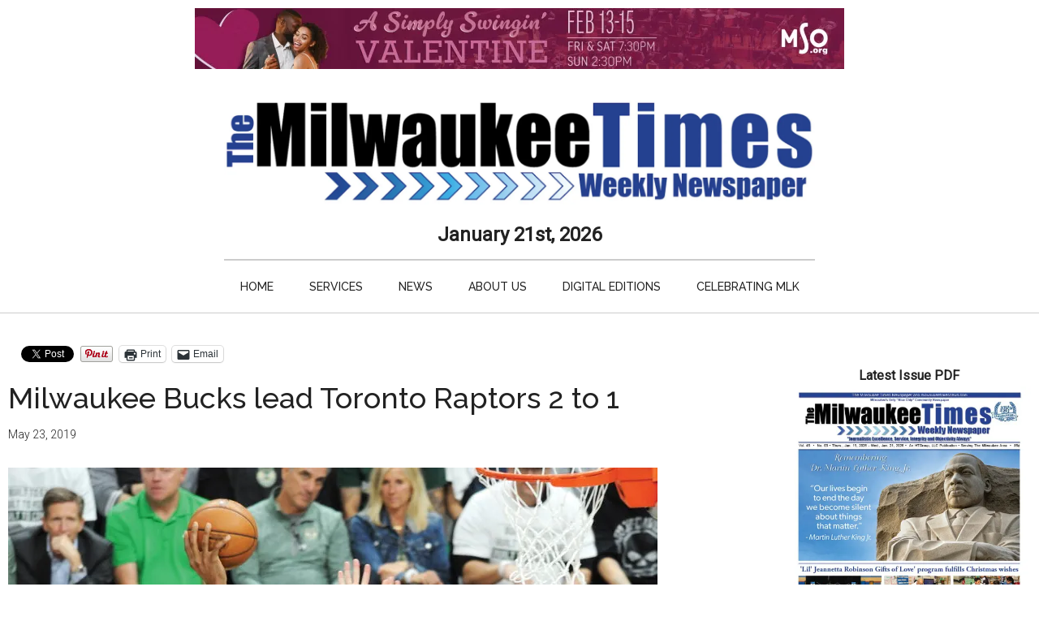

--- FILE ---
content_type: text/html; charset=UTF-8
request_url: https://milwaukeetimesnews.com/whats-happening-current-events-news/milwaukee-bucks-lead-toronto-raptors-2-to-1
body_size: 26929
content:
<!DOCTYPE html>
<html lang="en-US">
<head >
<meta charset="UTF-8" />
<meta name="viewport" content="width=device-width, initial-scale=1" />
<style id="jetpack-boost-critical-css">@media all{.screen-reader-text{clip:rect(1px,1px,1px,1px);height:1px;overflow:hidden;position:absolute!important;width:1px;word-wrap:normal!important}.gb-block-pricing-table:first-child{-ms-grid-row:1;-ms-grid-column:1;grid-area:col1}.gb-block-pricing-table:nth-child(2){-ms-grid-row:1;-ms-grid-column:2;grid-area:col2}.gb-block-pricing-table:nth-child(3){-ms-grid-row:1;-ms-grid-column:3;grid-area:col3}.gb-block-pricing-table:nth-child(4){-ms-grid-row:1;-ms-grid-column:4;grid-area:col4}.gb-block-layout-column:first-child{-ms-grid-row:1;-ms-grid-column:1;grid-area:col1}.gb-block-layout-column:first-child{-ms-grid-row:1;-ms-grid-column:1;grid-area:col1}.gb-block-layout-column:nth-child(2){-ms-grid-row:1;-ms-grid-column:2;grid-area:col2}.gb-block-layout-column:nth-child(3){-ms-grid-row:1;-ms-grid-column:3;grid-area:col3}.gb-block-layout-column:nth-child(4){-ms-grid-row:1;-ms-grid-column:4;grid-area:col4}.gb-block-layout-column:nth-child(5){-ms-grid-row:1;-ms-grid-column:5;grid-area:col5}.gb-block-layout-column:nth-child(6){-ms-grid-row:1;-ms-grid-column:6;grid-area:col6}@media only screen and (max-width:600px){.gpb-grid-mobile-reorder .gb-is-responsive-column .gb-block-layout-column:first-of-type{grid-area:col2}.gpb-grid-mobile-reorder .gb-is-responsive-column .gb-block-layout-column:nth-of-type(2){grid-area:col1}}.wp-block-image{margin-bottom:1.2em}}@media all{html{line-height:1.15;-webkit-text-size-adjust:100%}body{margin:0}main{display:block}h1{font-size:2em;margin:.67em 0}a{background-color:transparent}strong{font-weight:bolder}img{border-style:none}html{box-sizing:border-box}*,::after,::before{box-sizing:inherit}.entry-content::before,.entry::before,.nav-secondary::before,.site-container::before,.site-header::before,.site-inner::before,.widget::before,.wrap::before{content:" ";display:table}.entry-content::after,.entry::after,.nav-secondary::after,.site-container::after,.site-header::after,.site-inner::after,.widget::after,.wrap::after{clear:both;content:" ";display:table}body{background-color:#fff;color:#222;font-family:Roboto,sans-serif;font-size:16px;font-weight:300;line-height:1.625;overflow-x:hidden}a{background-color:inherit;color:#008285;font-weight:400;text-decoration:none}p{margin:0 0 24px;padding:0}strong{font-weight:700}ul{margin:0;padding:0}h1,h2{font-family:Raleway,sans-serif;font-weight:500;line-height:1.2;margin:0 0 16px}h1{font-size:36px}h2{font-size:30px}img{max-width:100%}img{height:auto}figure{margin:0}.screen-reader-shortcut,.screen-reader-text{border:0;clip:rect(0,0,0,0);height:1px;overflow:hidden;position:absolute!important;width:1px;word-wrap:normal!important}.site-inner,.wrap{margin:0 auto;max-width:1140px}.site-inner{clear:both;padding-top:40px}.sidebar-content-sidebar .content-sidebar-wrap{width:930px}.sidebar-content-sidebar .content-sidebar-wrap{float:right}.content{float:right;width:750px}.sidebar-content-sidebar .content{float:left}.sidebar-content-sidebar .content{width:540px}.full-width-content .content{width:100%}.sidebar-primary{float:right;width:360px}.sidebar-secondary{float:left;width:180px}.aligncenter{display:block;margin:0 auto 24px}figcaption{font-size:16px;font-style:italic;margin-top:.5em;margin-bottom:1em;text-align:center}.entry-title{font-size:36px;line-height:1}.widget{word-wrap:break-word}.genesis-skip-link{margin:0}.genesis-skip-link li{height:0;width:0;list-style:none}.primary-nav .site-header{padding-top:64px}.site-header .wrap{border-bottom:2px solid #222;padding:30px 0}.title-area{float:left;padding-top:30px}.wp-custom-logo .title-area{padding:0;text-align:center}.wp-custom-logo .title-area img{width:auto}.site-title{font-family:Raleway,sans-serif;font-size:48px;font-weight:900;line-height:1;margin-bottom:0}.site-description,.wp-custom-logo .site-title{border:0;clip:rect(0,0,0,0);height:1px;overflow:hidden;position:absolute!important;width:1px;word-wrap:normal!important}.genesis-nav-menu{clear:both;color:#222;font-family:Raleway,sans-serif;font-size:14px;font-weight:400;line-height:1;text-transform:uppercase;width:100%}.genesis-nav-menu .menu-item{display:inline-block;text-align:left}.genesis-nav-menu a{border:0;color:#222;display:block;padding:25px 20px;position:relative}.genesis-nav-menu .sub-menu{left:-9999px;opacity:0;position:absolute;width:190px;z-index:99}.genesis-nav-menu .sub-menu a{background-color:#fff;border:1px solid #222;border-top:none;font-size:12px;padding:20px;position:relative;text-transform:none;width:190px}.genesis-nav-menu .sub-menu .sub-menu{margin:-53px 0 0 189px}.nav-secondary{margin-top:-100px;padding-top:100px}.nav-secondary .wrap{border-bottom:1px solid #222}.entry{margin-bottom:60px}.entry-content p{margin-bottom:26px}.entry-meta{font-size:14px}.entry-header .entry-meta{margin-bottom:30px}.sidebar .widget{margin-bottom:40px}@media only screen and (max-width:1180px){.site-inner,.wrap{max-width:960px}.site-header .title-area,.wp-custom-logo .title-area{max-width:380px}.sidebar-content-sidebar .content-sidebar-wrap{width:780px}.content{width:630px}.sidebar-content-sidebar .content{width:450px}.sidebar-primary{width:300px}.sidebar-secondary{width:150px}}@media only screen and (max-width:1023px){.site-inner,.wrap{max-width:750px}.content,.sidebar-content-sidebar .content,.sidebar-content-sidebar .content-sidebar-wrap,.sidebar-primary,.sidebar-secondary,.site-header .title-area,.wp-custom-logo .site-header .title-area{max-width:100%;width:100%}.custom-logo-link{display:block;margin:0 auto}.genesis-nav-menu,.site-header .title-area,.site-title{text-align:center}.site-title{float:none}.primary-nav .site-header,.title-area{padding-top:0}.title-area{padding-bottom:20px}}@media only screen and (max-width:840px){.site-inner{max-width:100%}.nav-secondary,.site-header,.site-inner{padding-left:5%;padding-right:5%}}}@media all{.has-text-align-center{text-align:center}}#genesis-sidebar-secondary{display:none}.sidebar-content-sidebar .content-sidebar-wrap{width:100%!important}body{background-color:#fff;background-position:left top;background-size:auto;background-repeat:repeat-y;background-attachment:fixed}#datetime{font-size:1.5em;font-weight:600}#menu-category-navigation{text-align:center}.nav-secondary .wrap{border-bottom:1px solid #ccc!important}.site-header{max-width:728px;margin:0 auto}.site-header .wrap{border-bottom:2px solid #ccc!important}.genesis-nav-menu a{font-weight:500}.top-widget-area{width:728px;max-width:100%;margin:0 auto}.primary-nav .site-header{padding-top:0}.site-inner{max-width:100%;padding-left:10px;padding-right:10px;margin-right:0}.sidebar-content-sidebar .content-sidebar-wrap{width:90%}.sidebar-primary{float:right;width:300px}.sidebar-secondary{float:left;width:160px}.sidebar-content-sidebar .content-sidebar-wrap{width:calc(100% - 180px)}#genesis-content{padding-right:20px}.sidebar-content-sidebar .content{width:calc(100% - 300px)}#genesis-sidebar-primary{position:-webkit-sticky;position:sticky;float:right;margin:0 auto;width:300px;top:0}#genesis-sidebar-secondary{position:-webkit-sticky;position:sticky;float:left;margin:0 auto;width:160px;top:0}.site-inner,.wrap{max-width:100%}.nav-secondary .wrap{border-bottom:1px solid #222}.title-area{float:none;padding-top:0;margin:0 auto;width:fit-content}.site-header .wrap{padding:0}.primary-nav .site-header{padding-top:20px}#datetime{margin:0 auto;width:fit-content;padding-top:10px;padding-bottom:10px}.sidebar .widget{margin-bottom:0}@media only screen and (max-width:1180px){.site-inner,.wrap{max-width:100%!important}#genesis-sidebar-secondary{display:none}.content{width:100%}.sidebar-content-sidebar .content-sidebar-wrap{width:100%}}@media only screen and (max-width:960px){.sidebar-content-sidebar .content{width:calc(100% - 300px)}}@media only screen and (max-width:920px){.site-inner{margin:0 auto;width:100%}}@media only screen and (max-width:800px){#genesis-sidebar-primary{float:none;margin:0 auto;position:static;margin:0 auto;width:300px}.sidebar-content-sidebar .content{width:100%}.entry{margin-bottom:10px}}@media all{.wp-block-image img{box-sizing:border-box;height:auto;max-width:100%;vertical-align:bottom}.wp-block-image .aligncenter{display:table}.wp-block-image .aligncenter>figcaption{caption-side:bottom;display:table-caption}.wp-block-image .aligncenter{margin-left:auto;margin-right:auto}.wp-block-image figcaption{margin-bottom:1em;margin-top:.5em}.wp-block-image figure{margin:0}ul{box-sizing:border-box}.entry-content{counter-reset:footnotes}.has-text-align-center{text-align:center}.aligncenter{clear:both}.screen-reader-text{clip:rect(1px,1px,1px,1px);word-wrap:normal!important;border:0;-webkit-clip-path:inset(50%);clip-path:inset(50%);height:1px;margin:-1px;overflow:hidden;padding:0;position:absolute;width:1px}html :where(img[class*=wp-image-]){height:auto;max-width:100%}:where(figure){margin:0 0 1em}}@media all{div.sharedaddy{clear:both}.sd-sharing{margin-bottom:1em}.sd-content ul{list-style:none!important;margin:0!important;padding:0!important}.sd-content ul li{display:inline-block}.sd-content ul li a.sd-button,.sd-social-official .sd-content>ul>li>a.sd-button{background:#fff;border-radius:4px;box-shadow:0 1px 2px #0000001f,0 0 0 1px #0000001f;color:#2c3338!important;display:inline-block;font-family:Open Sans,sans-serif;font-size:13px;font-weight:500;line-height:23px;padding:4px 11px 3px 9px;text-decoration:none!important;text-shadow:none}.sd-social-official .sd-content ul li a.sd-button{align-items:center;display:flex;font-size:12px;line-height:12px;min-height:20px;padding:1px 6px 0 5px}.sd-content ul li a.sd-button>span,.sd-social-official .sd-content>ul>li>a.sd-button span{line-height:23px;margin-left:6px}.sd-social-official .sd-content ul li a.sd-button>span{line-height:12px;margin-left:3px}.sd-social-official .sd-content>ul>li>a.sd-button:before{margin-bottom:-1px}.sd-content ul li a.sd-button:before{display:inline-block;-webkit-font-smoothing:antialiased;-moz-osx-font-smoothing:grayscale;font:normal 18px/1 social-logos;text-align:center;vertical-align:top}@media screen and (-webkit-min-device-pixel-ratio:0){.sd-content ul li a.sd-button:before{position:relative;top:2px}}.sd-social-official ul li a.sd-button:before{position:relative;top:-2px}@media screen and (-webkit-min-device-pixel-ratio:0){.sd-social-official ul li a.sd-button:before{top:0}}.sd-content ul li{margin:0 8px 12px 0;padding:0}.sd-social-official .sd-content li.share-print a:before{content:""}.sd-social-official .sd-content li.share-email a:before{content:""}.sd-social-official .sd-content>ul>li>a.sd-button span{line-height:1}.sd-social-official .sd-content ul{display:flex;flex-wrap:wrap}.sd-social-official .sd-content ul:after{clear:both;content:".";display:block;height:0;visibility:hidden}.sd-social-official .sd-content ul>li{display:flex;max-height:18px}.pinterest_button{margin:0!important}.pinterest_button a{display:block!important}body .sd-social-official li.share-email a,body .sd-social-official li.share-print{position:relative;top:0}.screen-reader-text{border:0;clip:rect(1px,1px,1px,1px);-webkit-clip-path:inset(50%);clip-path:inset(50%);height:1px;margin:-1px;overflow:hidden;padding:0;position:absolute!important;width:1px;word-wrap:normal!important}}</style><meta name='robots' content='index, follow, max-image-preview:large, max-snippet:-1, max-video-preview:-1' />

	<!-- This site is optimized with the Yoast SEO plugin v26.8 - https://yoast.com/product/yoast-seo-wordpress/ -->
	<title>Milwaukee Bucks lead Toronto Raptors 2 to 1 - Milwaukee Times Weekly Newspaper</title>
	<link rel="canonical" href="https://milwaukeetimesnews.com/whats-happening-current-events-news/milwaukee-bucks-lead-toronto-raptors-2-to-1" />
	<meta property="og:locale" content="en_US" />
	<meta property="og:type" content="article" />
	<meta property="og:title" content="Milwaukee Bucks lead Toronto Raptors 2 to 1 - Milwaukee Times Weekly Newspaper" />
	<meta property="og:description" content="On Wednesday, May 15, 2019 the Milwaukee Bucks beat the Toronto Raptors 108 &#8211; 100 at home, they came out with the same determination Game 2, winning 125 &#8211; 103. The Bucks went into Toronto on Sunday and lost to the Raptors 112 &#8211; 118. The Bucks play game four on Tuesday, May 21, 2019 [&hellip;]" />
	<meta property="og:url" content="https://milwaukeetimesnews.com/whats-happening-current-events-news/milwaukee-bucks-lead-toronto-raptors-2-to-1" />
	<meta property="og:site_name" content="Milwaukee Times Weekly Newspaper" />
	<meta property="article:publisher" content="https://www.facebook.com/themilwaukeetimesweekly/" />
	<meta property="article:published_time" content="2019-05-23T18:23:47+00:00" />
	<meta property="article:modified_time" content="2019-05-24T18:26:07+00:00" />
	<meta property="og:image" content="https://milwaukeetimesnews.com/milwaukee-news-photo-gallery/milwaukee-bucks-toronto-raptors.jpg" />
	<meta name="author" content="Milwaukee Times" />
	<meta name="twitter:label1" content="Written by" />
	<meta name="twitter:data1" content="Milwaukee Times" />
	<script data-jetpack-boost="ignore" type="application/ld+json" class="yoast-schema-graph">{"@context":"https://schema.org","@graph":[{"@type":"Article","@id":"https://milwaukeetimesnews.com/whats-happening-current-events-news/milwaukee-bucks-lead-toronto-raptors-2-to-1#article","isPartOf":{"@id":"https://milwaukeetimesnews.com/whats-happening-current-events-news/milwaukee-bucks-lead-toronto-raptors-2-to-1"},"author":[{"@id":"https://milwaukeetimesnews.com/#/schema/person/abc9c5dca6bd62678862e0215bd13294"}],"headline":"Milwaukee Bucks lead Toronto Raptors 2 to 1","datePublished":"2019-05-23T18:23:47+00:00","dateModified":"2019-05-24T18:26:07+00:00","mainEntityOfPage":{"@id":"https://milwaukeetimesnews.com/whats-happening-current-events-news/milwaukee-bucks-lead-toronto-raptors-2-to-1"},"wordCount":75,"publisher":{"@id":"https://milwaukeetimesnews.com/#organization"},"image":{"@id":"https://milwaukeetimesnews.com/whats-happening-current-events-news/milwaukee-bucks-lead-toronto-raptors-2-to-1#primaryimage"},"thumbnailUrl":"https://milwaukeetimesnews.com/milwaukee-news-photo-gallery/milwaukee-bucks-toronto-raptors.jpg","keywords":["Milwaukee Bucks"],"articleSection":["Sports","Whats Happening?"],"inLanguage":"en-US"},{"@type":"WebPage","@id":"https://milwaukeetimesnews.com/whats-happening-current-events-news/milwaukee-bucks-lead-toronto-raptors-2-to-1","url":"https://milwaukeetimesnews.com/whats-happening-current-events-news/milwaukee-bucks-lead-toronto-raptors-2-to-1","name":"Milwaukee Bucks lead Toronto Raptors 2 to 1 - Milwaukee Times Weekly Newspaper","isPartOf":{"@id":"https://milwaukeetimesnews.com/#website"},"primaryImageOfPage":{"@id":"https://milwaukeetimesnews.com/whats-happening-current-events-news/milwaukee-bucks-lead-toronto-raptors-2-to-1#primaryimage"},"image":{"@id":"https://milwaukeetimesnews.com/whats-happening-current-events-news/milwaukee-bucks-lead-toronto-raptors-2-to-1#primaryimage"},"thumbnailUrl":"https://milwaukeetimesnews.com/milwaukee-news-photo-gallery/milwaukee-bucks-toronto-raptors.jpg","datePublished":"2019-05-23T18:23:47+00:00","dateModified":"2019-05-24T18:26:07+00:00","breadcrumb":{"@id":"https://milwaukeetimesnews.com/whats-happening-current-events-news/milwaukee-bucks-lead-toronto-raptors-2-to-1#breadcrumb"},"inLanguage":"en-US","potentialAction":[{"@type":"ReadAction","target":["https://milwaukeetimesnews.com/whats-happening-current-events-news/milwaukee-bucks-lead-toronto-raptors-2-to-1"]}]},{"@type":"ImageObject","inLanguage":"en-US","@id":"https://milwaukeetimesnews.com/whats-happening-current-events-news/milwaukee-bucks-lead-toronto-raptors-2-to-1#primaryimage","url":"https://milwaukeetimesnews.com/milwaukee-news-photo-gallery/milwaukee-bucks-toronto-raptors.jpg","contentUrl":"https://milwaukeetimesnews.com/milwaukee-news-photo-gallery/milwaukee-bucks-toronto-raptors.jpg"},{"@type":"BreadcrumbList","@id":"https://milwaukeetimesnews.com/whats-happening-current-events-news/milwaukee-bucks-lead-toronto-raptors-2-to-1#breadcrumb","itemListElement":[{"@type":"ListItem","position":1,"name":"Home","item":"https://milwaukeetimesnews.com/"},{"@type":"ListItem","position":2,"name":"Milwaukee Bucks lead Toronto Raptors 2 to 1"}]},{"@type":"WebSite","@id":"https://milwaukeetimesnews.com/#website","url":"https://milwaukeetimesnews.com/","name":"Milwaukee Times Weekly Newspaper","description":"Journalistic Excellence, Service, Integrity and Objectivity Always","publisher":{"@id":"https://milwaukeetimesnews.com/#organization"},"potentialAction":[{"@type":"SearchAction","target":{"@type":"EntryPoint","urlTemplate":"https://milwaukeetimesnews.com/?s={search_term_string}"},"query-input":{"@type":"PropertyValueSpecification","valueRequired":true,"valueName":"search_term_string"}}],"inLanguage":"en-US"},{"@type":"Organization","@id":"https://milwaukeetimesnews.com/#organization","name":"Milwaukee Times Weekly Newspaper","url":"https://milwaukeetimesnews.com/","logo":{"@type":"ImageObject","inLanguage":"en-US","@id":"https://milwaukeetimesnews.com/#/schema/logo/image/","url":"https://i0.wp.com/milwaukeetimesnews.com/milwaukee-news-photo-gallery/milwaukee-times-weekly-newspaper-logo-400-120.jpg?fit=400%2C120&ssl=1","contentUrl":"https://i0.wp.com/milwaukeetimesnews.com/milwaukee-news-photo-gallery/milwaukee-times-weekly-newspaper-logo-400-120.jpg?fit=400%2C120&ssl=1","width":"400","height":"120","caption":"Milwaukee Times Weekly Newspaper"},"image":{"@id":"https://milwaukeetimesnews.com/#/schema/logo/image/"},"sameAs":["https://www.facebook.com/themilwaukeetimesweekly/"]},{"@type":"Person","@id":"https://milwaukeetimesnews.com/#/schema/person/abc9c5dca6bd62678862e0215bd13294","name":"Milwaukee Times","image":{"@type":"ImageObject","inLanguage":"en-US","@id":"https://milwaukeetimesnews.com/#/schema/person/image/673394d5385dfcce73d37c08a440ac2c","url":"https://secure.gravatar.com/avatar/4f53bf6ea0dbd2c281d04816cdcf39d6e563068479eac35dd7c2820c74a37eff?s=96&d=mm&r=g","contentUrl":"https://secure.gravatar.com/avatar/4f53bf6ea0dbd2c281d04816cdcf39d6e563068479eac35dd7c2820c74a37eff?s=96&d=mm&r=g","caption":"Milwaukee Times"},"url":"https://milwaukeetimesnews.com/author/mtwnadmin"}]}</script>
	<!-- / Yoast SEO plugin. -->


<link rel='dns-prefetch' href='//www.googletagmanager.com' />
<link rel='dns-prefetch' href='//stats.wp.com' />
<link rel='dns-prefetch' href='//fonts.googleapis.com' />
<link rel='dns-prefetch' href='//v0.wordpress.com' />
<link rel='dns-prefetch' href='//pagead2.googlesyndication.com' />
<link rel='dns-prefetch' href='//fundingchoicesmessages.google.com' />
<link rel='preconnect' href='//i0.wp.com' />
<link rel='preconnect' href='//c0.wp.com' />
<link rel="alternate" type="application/rss+xml" title="Milwaukee Times Weekly Newspaper &raquo; Feed" href="https://milwaukeetimesnews.com/feed" />
<link rel="alternate" type="application/rss+xml" title="Milwaukee Times Weekly Newspaper &raquo; Comments Feed" href="https://milwaukeetimesnews.com/comments/feed" />
<link rel="alternate" title="oEmbed (JSON)" type="application/json+oembed" href="https://milwaukeetimesnews.com/wp-json/oembed/1.0/embed?url=https%3A%2F%2Fmilwaukeetimesnews.com%2Fwhats-happening-current-events-news%2Fmilwaukee-bucks-lead-toronto-raptors-2-to-1" />
<link rel="alternate" title="oEmbed (XML)" type="text/xml+oembed" href="https://milwaukeetimesnews.com/wp-json/oembed/1.0/embed?url=https%3A%2F%2Fmilwaukeetimesnews.com%2Fwhats-happening-current-events-news%2Fmilwaukee-bucks-lead-toronto-raptors-2-to-1&#038;format=xml" />
<noscript><link rel='stylesheet' id='all-css-a529895b5612ef52c4f0542c44af7421' href='https://milwaukeetimesnews.com/wp-content/boost-cache/static/3fec812788.min.css' type='text/css' media='all' /></noscript><link data-media="all" onload="this.media=this.dataset.media; delete this.dataset.media; this.removeAttribute( &apos;onload&apos; );" rel='stylesheet' id='all-css-a529895b5612ef52c4f0542c44af7421' href='https://milwaukeetimesnews.com/wp-content/boost-cache/static/3fec812788.min.css' type='text/css' media="not all" />
<style id='magazine-pro-inline-css'>


		button:focus,
		button:hover,
		input[type="button"]:focus,
		input[type="button"]:hover,
		input[type="reset"]:focus,
		input[type="reset"]:hover,
		input[type="submit"]:focus,
		input[type="submit"]:hover,
		.archive-pagination li a:focus,
		.archive-pagination li a:hover,
		.archive-pagination li.active a,
		.button:focus,
		.button:hover,
		.entry-content .button:focus,
		.entry-content .button:hover,
		.sidebar .tagcloud a:focus,
		.sidebar .tagcloud a:hover,
		.sidebar .widget a.button:focus,
		.sidebar .widget a.button:hover,
		.site-container div.wpforms-container-full .wpforms-form input[type="submit"]:focus,
		.site-container div.wpforms-container-full .wpforms-form input[type="submit"]:hover,
		.site-container div.wpforms-container-full .wpforms-form button[type="submit"]:focus,
		.site-container div.wpforms-container-full .wpforms-form button[type="submit"]:hover,
		.widget-area .enews-widget input[type="submit"] {
			background-color: #006ee5;
			color: #ffffff;
		}

		

		a,
		.entry-title a:focus,
		.entry-title a:hover,
		.nav-secondary .genesis-nav-menu a:focus,
		.nav-secondary .genesis-nav-menu a:hover,
		.nav-secondary .genesis-nav-menu .current-menu-item > a,
		.nav-secondary .genesis-nav-menu .sub-menu .current-menu-item > a:focus,
		.nav-secondary .genesis-nav-menu .sub-menu .current-menu-item > a:hover {
			color: #006ee5;
		}
		
		.custom-logo-link,
		.wp-custom-logo .title-area {
			max-width: 960px;
		}

		.wp-custom-logo .header-widget-area {
			max-width: calc(99% - 960px);
		}
		
		.site-header .search-form,
		.wp-custom-logo .site-header .widget-area,
		.wp-custom-logo .title-area {
			float: none;
			margin: 0 auto;
			text-align: center;
		}

		.wp-custom-logo .site-header .widget-area {
			margin-top: 20px;
			max-width: 100%;
		}

		.site-header .search-form {
			max-width: 960px;
		}
		
/*# sourceURL=magazine-pro-inline-css */
</style>
<style id='magazine-pro-gutenberg-inline-css'>
.gb-block-post-grid .gb-block-post-grid-more-link:hover,
.gb-block-post-grid header .gb-block-post-grid-title a:hover {
	color: #006ee5;
}

.button-more-link.gb-block-post-grid .gb-block-post-grid-more-link:hover,
.gb-block-post-grid .is-grid .gb-block-post-grid-image a .gb-block-post-grid-date,
.site-container .wp-block-button .wp-block-button__link {
	background-color: #006ee5;
	color: #ffffff;
}

.button-more-link.gb-block-post-grid .gb-block-post-grid-more-link:hover,
.wp-block-button .wp-block-button__link:not(.has-background),
.wp-block-button .wp-block-button__link:not(.has-background):focus,
.wp-block-button .wp-block-button__link:not(.has-background):hover {
	color: #ffffff;
}

.site-container .wp-block-button.is-style-outline .wp-block-button__link {
	color: #006ee5;
}

.site-container .wp-block-button.is-style-outline .wp-block-button__link:focus,
.site-container .wp-block-button.is-style-outline .wp-block-button__link:hover {
	color: #2391ff;
}

.site-container .wp-block-pullquote.is-style-solid-color {
	background-color: #006ee5;
}		.site-container .has-small-font-size {
			font-size: 12px;
		}		.site-container .has-normal-font-size {
			font-size: 16px;
		}		.site-container .has-large-font-size {
			font-size: 20px;
		}		.site-container .has-larger-font-size {
			font-size: 24px;
		}		.site-container .has-theme-primary-color,
		.site-container .wp-block-button .wp-block-button__link.has-theme-primary-color,
		.site-container .wp-block-button.is-style-outline .wp-block-button__link.has-theme-primary-color {
			color: #006ee5;
		}
		.site-container .has-theme-primary-background-color,
		.site-container .wp-block-button .wp-block-button__link.has-theme-primary-background-color,
		.site-container .wp-block-pullquote.is-style-solid-color.has-theme-primary-background-color {
			background-color: #006ee5;
		}		.site-container .has-theme-secondary-color,
		.site-container .wp-block-button .wp-block-button__link.has-theme-secondary-color,
		.site-container .wp-block-button.is-style-outline .wp-block-button__link.has-theme-secondary-color {
			color: #006ee5;
		}
		.site-container .has-theme-secondary-background-color,
		.site-container .wp-block-button .wp-block-button__link.has-theme-secondary-background-color,
		.site-container .wp-block-pullquote.is-style-solid-color.has-theme-secondary-background-color {
			background-color: #006ee5;
		}
/*# sourceURL=magazine-pro-gutenberg-inline-css */
</style>
<style id='wp-img-auto-sizes-contain-inline-css'>
img:is([sizes=auto i],[sizes^="auto," i]){contain-intrinsic-size:3000px 1500px}
/*# sourceURL=wp-img-auto-sizes-contain-inline-css */
</style>
<style id='wp-emoji-styles-inline-css'>

	img.wp-smiley, img.emoji {
		display: inline !important;
		border: none !important;
		box-shadow: none !important;
		height: 1em !important;
		width: 1em !important;
		margin: 0 0.07em !important;
		vertical-align: -0.1em !important;
		background: none !important;
		padding: 0 !important;
	}
/*# sourceURL=wp-emoji-styles-inline-css */
</style>
<style id='wp-block-library-inline-css'>
:root{--wp-block-synced-color:#7a00df;--wp-block-synced-color--rgb:122,0,223;--wp-bound-block-color:var(--wp-block-synced-color);--wp-editor-canvas-background:#ddd;--wp-admin-theme-color:#007cba;--wp-admin-theme-color--rgb:0,124,186;--wp-admin-theme-color-darker-10:#006ba1;--wp-admin-theme-color-darker-10--rgb:0,107,160.5;--wp-admin-theme-color-darker-20:#005a87;--wp-admin-theme-color-darker-20--rgb:0,90,135;--wp-admin-border-width-focus:2px}@media (min-resolution:192dpi){:root{--wp-admin-border-width-focus:1.5px}}.wp-element-button{cursor:pointer}:root .has-very-light-gray-background-color{background-color:#eee}:root .has-very-dark-gray-background-color{background-color:#313131}:root .has-very-light-gray-color{color:#eee}:root .has-very-dark-gray-color{color:#313131}:root .has-vivid-green-cyan-to-vivid-cyan-blue-gradient-background{background:linear-gradient(135deg,#00d084,#0693e3)}:root .has-purple-crush-gradient-background{background:linear-gradient(135deg,#34e2e4,#4721fb 50%,#ab1dfe)}:root .has-hazy-dawn-gradient-background{background:linear-gradient(135deg,#faaca8,#dad0ec)}:root .has-subdued-olive-gradient-background{background:linear-gradient(135deg,#fafae1,#67a671)}:root .has-atomic-cream-gradient-background{background:linear-gradient(135deg,#fdd79a,#004a59)}:root .has-nightshade-gradient-background{background:linear-gradient(135deg,#330968,#31cdcf)}:root .has-midnight-gradient-background{background:linear-gradient(135deg,#020381,#2874fc)}:root{--wp--preset--font-size--normal:16px;--wp--preset--font-size--huge:42px}.has-regular-font-size{font-size:1em}.has-larger-font-size{font-size:2.625em}.has-normal-font-size{font-size:var(--wp--preset--font-size--normal)}.has-huge-font-size{font-size:var(--wp--preset--font-size--huge)}.has-text-align-center{text-align:center}.has-text-align-left{text-align:left}.has-text-align-right{text-align:right}.has-fit-text{white-space:nowrap!important}#end-resizable-editor-section{display:none}.aligncenter{clear:both}.items-justified-left{justify-content:flex-start}.items-justified-center{justify-content:center}.items-justified-right{justify-content:flex-end}.items-justified-space-between{justify-content:space-between}.screen-reader-text{border:0;clip-path:inset(50%);height:1px;margin:-1px;overflow:hidden;padding:0;position:absolute;width:1px;word-wrap:normal!important}.screen-reader-text:focus{background-color:#ddd;clip-path:none;color:#444;display:block;font-size:1em;height:auto;left:5px;line-height:normal;padding:15px 23px 14px;text-decoration:none;top:5px;width:auto;z-index:100000}html :where(.has-border-color){border-style:solid}html :where([style*=border-top-color]){border-top-style:solid}html :where([style*=border-right-color]){border-right-style:solid}html :where([style*=border-bottom-color]){border-bottom-style:solid}html :where([style*=border-left-color]){border-left-style:solid}html :where([style*=border-width]){border-style:solid}html :where([style*=border-top-width]){border-top-style:solid}html :where([style*=border-right-width]){border-right-style:solid}html :where([style*=border-bottom-width]){border-bottom-style:solid}html :where([style*=border-left-width]){border-left-style:solid}html :where(img[class*=wp-image-]){height:auto;max-width:100%}:where(figure){margin:0 0 1em}html :where(.is-position-sticky){--wp-admin--admin-bar--position-offset:var(--wp-admin--admin-bar--height,0px)}@media screen and (max-width:600px){html :where(.is-position-sticky){--wp-admin--admin-bar--position-offset:0px}}

/*# sourceURL=wp-block-library-inline-css */
</style><style id='wp-block-image-inline-css'>
.wp-block-image>a,.wp-block-image>figure>a{display:inline-block}.wp-block-image img{box-sizing:border-box;height:auto;max-width:100%;vertical-align:bottom}@media not (prefers-reduced-motion){.wp-block-image img.hide{visibility:hidden}.wp-block-image img.show{animation:show-content-image .4s}}.wp-block-image[style*=border-radius] img,.wp-block-image[style*=border-radius]>a{border-radius:inherit}.wp-block-image.has-custom-border img{box-sizing:border-box}.wp-block-image.aligncenter{text-align:center}.wp-block-image.alignfull>a,.wp-block-image.alignwide>a{width:100%}.wp-block-image.alignfull img,.wp-block-image.alignwide img{height:auto;width:100%}.wp-block-image .aligncenter,.wp-block-image .alignleft,.wp-block-image .alignright,.wp-block-image.aligncenter,.wp-block-image.alignleft,.wp-block-image.alignright{display:table}.wp-block-image .aligncenter>figcaption,.wp-block-image .alignleft>figcaption,.wp-block-image .alignright>figcaption,.wp-block-image.aligncenter>figcaption,.wp-block-image.alignleft>figcaption,.wp-block-image.alignright>figcaption{caption-side:bottom;display:table-caption}.wp-block-image .alignleft{float:left;margin:.5em 1em .5em 0}.wp-block-image .alignright{float:right;margin:.5em 0 .5em 1em}.wp-block-image .aligncenter{margin-left:auto;margin-right:auto}.wp-block-image :where(figcaption){margin-bottom:1em;margin-top:.5em}.wp-block-image.is-style-circle-mask img{border-radius:9999px}@supports ((-webkit-mask-image:none) or (mask-image:none)) or (-webkit-mask-image:none){.wp-block-image.is-style-circle-mask img{border-radius:0;-webkit-mask-image:url('data:image/svg+xml;utf8,<svg viewBox="0 0 100 100" xmlns="http://www.w3.org/2000/svg"><circle cx="50" cy="50" r="50"/></svg>');mask-image:url('data:image/svg+xml;utf8,<svg viewBox="0 0 100 100" xmlns="http://www.w3.org/2000/svg"><circle cx="50" cy="50" r="50"/></svg>');mask-mode:alpha;-webkit-mask-position:center;mask-position:center;-webkit-mask-repeat:no-repeat;mask-repeat:no-repeat;-webkit-mask-size:contain;mask-size:contain}}:root :where(.wp-block-image.is-style-rounded img,.wp-block-image .is-style-rounded img){border-radius:9999px}.wp-block-image figure{margin:0}.wp-lightbox-container{display:flex;flex-direction:column;position:relative}.wp-lightbox-container img{cursor:zoom-in}.wp-lightbox-container img:hover+button{opacity:1}.wp-lightbox-container button{align-items:center;backdrop-filter:blur(16px) saturate(180%);background-color:#5a5a5a40;border:none;border-radius:4px;cursor:zoom-in;display:flex;height:20px;justify-content:center;opacity:0;padding:0;position:absolute;right:16px;text-align:center;top:16px;width:20px;z-index:100}@media not (prefers-reduced-motion){.wp-lightbox-container button{transition:opacity .2s ease}}.wp-lightbox-container button:focus-visible{outline:3px auto #5a5a5a40;outline:3px auto -webkit-focus-ring-color;outline-offset:3px}.wp-lightbox-container button:hover{cursor:pointer;opacity:1}.wp-lightbox-container button:focus{opacity:1}.wp-lightbox-container button:focus,.wp-lightbox-container button:hover,.wp-lightbox-container button:not(:hover):not(:active):not(.has-background){background-color:#5a5a5a40;border:none}.wp-lightbox-overlay{box-sizing:border-box;cursor:zoom-out;height:100vh;left:0;overflow:hidden;position:fixed;top:0;visibility:hidden;width:100%;z-index:100000}.wp-lightbox-overlay .close-button{align-items:center;cursor:pointer;display:flex;justify-content:center;min-height:40px;min-width:40px;padding:0;position:absolute;right:calc(env(safe-area-inset-right) + 16px);top:calc(env(safe-area-inset-top) + 16px);z-index:5000000}.wp-lightbox-overlay .close-button:focus,.wp-lightbox-overlay .close-button:hover,.wp-lightbox-overlay .close-button:not(:hover):not(:active):not(.has-background){background:none;border:none}.wp-lightbox-overlay .lightbox-image-container{height:var(--wp--lightbox-container-height);left:50%;overflow:hidden;position:absolute;top:50%;transform:translate(-50%,-50%);transform-origin:top left;width:var(--wp--lightbox-container-width);z-index:9999999999}.wp-lightbox-overlay .wp-block-image{align-items:center;box-sizing:border-box;display:flex;height:100%;justify-content:center;margin:0;position:relative;transform-origin:0 0;width:100%;z-index:3000000}.wp-lightbox-overlay .wp-block-image img{height:var(--wp--lightbox-image-height);min-height:var(--wp--lightbox-image-height);min-width:var(--wp--lightbox-image-width);width:var(--wp--lightbox-image-width)}.wp-lightbox-overlay .wp-block-image figcaption{display:none}.wp-lightbox-overlay button{background:none;border:none}.wp-lightbox-overlay .scrim{background-color:#fff;height:100%;opacity:.9;position:absolute;width:100%;z-index:2000000}.wp-lightbox-overlay.active{visibility:visible}@media not (prefers-reduced-motion){.wp-lightbox-overlay.active{animation:turn-on-visibility .25s both}.wp-lightbox-overlay.active img{animation:turn-on-visibility .35s both}.wp-lightbox-overlay.show-closing-animation:not(.active){animation:turn-off-visibility .35s both}.wp-lightbox-overlay.show-closing-animation:not(.active) img{animation:turn-off-visibility .25s both}.wp-lightbox-overlay.zoom.active{animation:none;opacity:1;visibility:visible}.wp-lightbox-overlay.zoom.active .lightbox-image-container{animation:lightbox-zoom-in .4s}.wp-lightbox-overlay.zoom.active .lightbox-image-container img{animation:none}.wp-lightbox-overlay.zoom.active .scrim{animation:turn-on-visibility .4s forwards}.wp-lightbox-overlay.zoom.show-closing-animation:not(.active){animation:none}.wp-lightbox-overlay.zoom.show-closing-animation:not(.active) .lightbox-image-container{animation:lightbox-zoom-out .4s}.wp-lightbox-overlay.zoom.show-closing-animation:not(.active) .lightbox-image-container img{animation:none}.wp-lightbox-overlay.zoom.show-closing-animation:not(.active) .scrim{animation:turn-off-visibility .4s forwards}}@keyframes show-content-image{0%{visibility:hidden}99%{visibility:hidden}to{visibility:visible}}@keyframes turn-on-visibility{0%{opacity:0}to{opacity:1}}@keyframes turn-off-visibility{0%{opacity:1;visibility:visible}99%{opacity:0;visibility:visible}to{opacity:0;visibility:hidden}}@keyframes lightbox-zoom-in{0%{transform:translate(calc((-100vw + var(--wp--lightbox-scrollbar-width))/2 + var(--wp--lightbox-initial-left-position)),calc(-50vh + var(--wp--lightbox-initial-top-position))) scale(var(--wp--lightbox-scale))}to{transform:translate(-50%,-50%) scale(1)}}@keyframes lightbox-zoom-out{0%{transform:translate(-50%,-50%) scale(1);visibility:visible}99%{visibility:visible}to{transform:translate(calc((-100vw + var(--wp--lightbox-scrollbar-width))/2 + var(--wp--lightbox-initial-left-position)),calc(-50vh + var(--wp--lightbox-initial-top-position))) scale(var(--wp--lightbox-scale));visibility:hidden}}
/*# sourceURL=https://milwaukeetimesnews.com/wp-includes/blocks/image/style.min.css */
</style>
<style id='global-styles-inline-css'>
:root{--wp--preset--aspect-ratio--square: 1;--wp--preset--aspect-ratio--4-3: 4/3;--wp--preset--aspect-ratio--3-4: 3/4;--wp--preset--aspect-ratio--3-2: 3/2;--wp--preset--aspect-ratio--2-3: 2/3;--wp--preset--aspect-ratio--16-9: 16/9;--wp--preset--aspect-ratio--9-16: 9/16;--wp--preset--color--black: #000000;--wp--preset--color--cyan-bluish-gray: #abb8c3;--wp--preset--color--white: #ffffff;--wp--preset--color--pale-pink: #f78da7;--wp--preset--color--vivid-red: #cf2e2e;--wp--preset--color--luminous-vivid-orange: #ff6900;--wp--preset--color--luminous-vivid-amber: #fcb900;--wp--preset--color--light-green-cyan: #7bdcb5;--wp--preset--color--vivid-green-cyan: #00d084;--wp--preset--color--pale-cyan-blue: #8ed1fc;--wp--preset--color--vivid-cyan-blue: #0693e3;--wp--preset--color--vivid-purple: #9b51e0;--wp--preset--color--theme-primary: #006ee5;--wp--preset--color--theme-secondary: #006ee5;--wp--preset--gradient--vivid-cyan-blue-to-vivid-purple: linear-gradient(135deg,rgb(6,147,227) 0%,rgb(155,81,224) 100%);--wp--preset--gradient--light-green-cyan-to-vivid-green-cyan: linear-gradient(135deg,rgb(122,220,180) 0%,rgb(0,208,130) 100%);--wp--preset--gradient--luminous-vivid-amber-to-luminous-vivid-orange: linear-gradient(135deg,rgb(252,185,0) 0%,rgb(255,105,0) 100%);--wp--preset--gradient--luminous-vivid-orange-to-vivid-red: linear-gradient(135deg,rgb(255,105,0) 0%,rgb(207,46,46) 100%);--wp--preset--gradient--very-light-gray-to-cyan-bluish-gray: linear-gradient(135deg,rgb(238,238,238) 0%,rgb(169,184,195) 100%);--wp--preset--gradient--cool-to-warm-spectrum: linear-gradient(135deg,rgb(74,234,220) 0%,rgb(151,120,209) 20%,rgb(207,42,186) 40%,rgb(238,44,130) 60%,rgb(251,105,98) 80%,rgb(254,248,76) 100%);--wp--preset--gradient--blush-light-purple: linear-gradient(135deg,rgb(255,206,236) 0%,rgb(152,150,240) 100%);--wp--preset--gradient--blush-bordeaux: linear-gradient(135deg,rgb(254,205,165) 0%,rgb(254,45,45) 50%,rgb(107,0,62) 100%);--wp--preset--gradient--luminous-dusk: linear-gradient(135deg,rgb(255,203,112) 0%,rgb(199,81,192) 50%,rgb(65,88,208) 100%);--wp--preset--gradient--pale-ocean: linear-gradient(135deg,rgb(255,245,203) 0%,rgb(182,227,212) 50%,rgb(51,167,181) 100%);--wp--preset--gradient--electric-grass: linear-gradient(135deg,rgb(202,248,128) 0%,rgb(113,206,126) 100%);--wp--preset--gradient--midnight: linear-gradient(135deg,rgb(2,3,129) 0%,rgb(40,116,252) 100%);--wp--preset--font-size--small: 12px;--wp--preset--font-size--medium: 20px;--wp--preset--font-size--large: 20px;--wp--preset--font-size--x-large: 42px;--wp--preset--font-size--normal: 16px;--wp--preset--font-size--larger: 24px;--wp--preset--spacing--20: 0.44rem;--wp--preset--spacing--30: 0.67rem;--wp--preset--spacing--40: 1rem;--wp--preset--spacing--50: 1.5rem;--wp--preset--spacing--60: 2.25rem;--wp--preset--spacing--70: 3.38rem;--wp--preset--spacing--80: 5.06rem;--wp--preset--shadow--natural: 6px 6px 9px rgba(0, 0, 0, 0.2);--wp--preset--shadow--deep: 12px 12px 50px rgba(0, 0, 0, 0.4);--wp--preset--shadow--sharp: 6px 6px 0px rgba(0, 0, 0, 0.2);--wp--preset--shadow--outlined: 6px 6px 0px -3px rgb(255, 255, 255), 6px 6px rgb(0, 0, 0);--wp--preset--shadow--crisp: 6px 6px 0px rgb(0, 0, 0);}:where(.is-layout-flex){gap: 0.5em;}:where(.is-layout-grid){gap: 0.5em;}body .is-layout-flex{display: flex;}.is-layout-flex{flex-wrap: wrap;align-items: center;}.is-layout-flex > :is(*, div){margin: 0;}body .is-layout-grid{display: grid;}.is-layout-grid > :is(*, div){margin: 0;}:where(.wp-block-columns.is-layout-flex){gap: 2em;}:where(.wp-block-columns.is-layout-grid){gap: 2em;}:where(.wp-block-post-template.is-layout-flex){gap: 1.25em;}:where(.wp-block-post-template.is-layout-grid){gap: 1.25em;}.has-black-color{color: var(--wp--preset--color--black) !important;}.has-cyan-bluish-gray-color{color: var(--wp--preset--color--cyan-bluish-gray) !important;}.has-white-color{color: var(--wp--preset--color--white) !important;}.has-pale-pink-color{color: var(--wp--preset--color--pale-pink) !important;}.has-vivid-red-color{color: var(--wp--preset--color--vivid-red) !important;}.has-luminous-vivid-orange-color{color: var(--wp--preset--color--luminous-vivid-orange) !important;}.has-luminous-vivid-amber-color{color: var(--wp--preset--color--luminous-vivid-amber) !important;}.has-light-green-cyan-color{color: var(--wp--preset--color--light-green-cyan) !important;}.has-vivid-green-cyan-color{color: var(--wp--preset--color--vivid-green-cyan) !important;}.has-pale-cyan-blue-color{color: var(--wp--preset--color--pale-cyan-blue) !important;}.has-vivid-cyan-blue-color{color: var(--wp--preset--color--vivid-cyan-blue) !important;}.has-vivid-purple-color{color: var(--wp--preset--color--vivid-purple) !important;}.has-black-background-color{background-color: var(--wp--preset--color--black) !important;}.has-cyan-bluish-gray-background-color{background-color: var(--wp--preset--color--cyan-bluish-gray) !important;}.has-white-background-color{background-color: var(--wp--preset--color--white) !important;}.has-pale-pink-background-color{background-color: var(--wp--preset--color--pale-pink) !important;}.has-vivid-red-background-color{background-color: var(--wp--preset--color--vivid-red) !important;}.has-luminous-vivid-orange-background-color{background-color: var(--wp--preset--color--luminous-vivid-orange) !important;}.has-luminous-vivid-amber-background-color{background-color: var(--wp--preset--color--luminous-vivid-amber) !important;}.has-light-green-cyan-background-color{background-color: var(--wp--preset--color--light-green-cyan) !important;}.has-vivid-green-cyan-background-color{background-color: var(--wp--preset--color--vivid-green-cyan) !important;}.has-pale-cyan-blue-background-color{background-color: var(--wp--preset--color--pale-cyan-blue) !important;}.has-vivid-cyan-blue-background-color{background-color: var(--wp--preset--color--vivid-cyan-blue) !important;}.has-vivid-purple-background-color{background-color: var(--wp--preset--color--vivid-purple) !important;}.has-black-border-color{border-color: var(--wp--preset--color--black) !important;}.has-cyan-bluish-gray-border-color{border-color: var(--wp--preset--color--cyan-bluish-gray) !important;}.has-white-border-color{border-color: var(--wp--preset--color--white) !important;}.has-pale-pink-border-color{border-color: var(--wp--preset--color--pale-pink) !important;}.has-vivid-red-border-color{border-color: var(--wp--preset--color--vivid-red) !important;}.has-luminous-vivid-orange-border-color{border-color: var(--wp--preset--color--luminous-vivid-orange) !important;}.has-luminous-vivid-amber-border-color{border-color: var(--wp--preset--color--luminous-vivid-amber) !important;}.has-light-green-cyan-border-color{border-color: var(--wp--preset--color--light-green-cyan) !important;}.has-vivid-green-cyan-border-color{border-color: var(--wp--preset--color--vivid-green-cyan) !important;}.has-pale-cyan-blue-border-color{border-color: var(--wp--preset--color--pale-cyan-blue) !important;}.has-vivid-cyan-blue-border-color{border-color: var(--wp--preset--color--vivid-cyan-blue) !important;}.has-vivid-purple-border-color{border-color: var(--wp--preset--color--vivid-purple) !important;}.has-vivid-cyan-blue-to-vivid-purple-gradient-background{background: var(--wp--preset--gradient--vivid-cyan-blue-to-vivid-purple) !important;}.has-light-green-cyan-to-vivid-green-cyan-gradient-background{background: var(--wp--preset--gradient--light-green-cyan-to-vivid-green-cyan) !important;}.has-luminous-vivid-amber-to-luminous-vivid-orange-gradient-background{background: var(--wp--preset--gradient--luminous-vivid-amber-to-luminous-vivid-orange) !important;}.has-luminous-vivid-orange-to-vivid-red-gradient-background{background: var(--wp--preset--gradient--luminous-vivid-orange-to-vivid-red) !important;}.has-very-light-gray-to-cyan-bluish-gray-gradient-background{background: var(--wp--preset--gradient--very-light-gray-to-cyan-bluish-gray) !important;}.has-cool-to-warm-spectrum-gradient-background{background: var(--wp--preset--gradient--cool-to-warm-spectrum) !important;}.has-blush-light-purple-gradient-background{background: var(--wp--preset--gradient--blush-light-purple) !important;}.has-blush-bordeaux-gradient-background{background: var(--wp--preset--gradient--blush-bordeaux) !important;}.has-luminous-dusk-gradient-background{background: var(--wp--preset--gradient--luminous-dusk) !important;}.has-pale-ocean-gradient-background{background: var(--wp--preset--gradient--pale-ocean) !important;}.has-electric-grass-gradient-background{background: var(--wp--preset--gradient--electric-grass) !important;}.has-midnight-gradient-background{background: var(--wp--preset--gradient--midnight) !important;}.has-small-font-size{font-size: var(--wp--preset--font-size--small) !important;}.has-medium-font-size{font-size: var(--wp--preset--font-size--medium) !important;}.has-large-font-size{font-size: var(--wp--preset--font-size--large) !important;}.has-x-large-font-size{font-size: var(--wp--preset--font-size--x-large) !important;}
/*# sourceURL=global-styles-inline-css */
</style>

<style id='classic-theme-styles-inline-css'>
/*! This file is auto-generated */
.wp-block-button__link{color:#fff;background-color:#32373c;border-radius:9999px;box-shadow:none;text-decoration:none;padding:calc(.667em + 2px) calc(1.333em + 2px);font-size:1.125em}.wp-block-file__button{background:#32373c;color:#fff;text-decoration:none}
/*# sourceURL=/wp-includes/css/classic-themes.min.css */
</style>
<noscript><link rel='stylesheet' id='dashicons-css' href='https://milwaukeetimesnews.com/wp-includes/css/dashicons.min.css?ver=6.9' media='all' />
</noscript><link data-media="all" onload="this.media=this.dataset.media; delete this.dataset.media; this.removeAttribute( &apos;onload&apos; );" rel='stylesheet' id='dashicons-css' href='https://milwaukeetimesnews.com/wp-includes/css/dashicons.min.css?ver=6.9' media="not all" />
<noscript><link rel='stylesheet' id='magazine-pro-fonts-css' href='https://fonts.googleapis.com/css?family=Roboto%3A300%2C400%7CRaleway%3A400%2C500%2C900&#038;ver=3.7.2' media='all' />
</noscript><link data-media="all" onload="this.media=this.dataset.media; delete this.dataset.media; this.removeAttribute( &apos;onload&apos; );" rel='stylesheet' id='magazine-pro-fonts-css' href='https://fonts.googleapis.com/css?family=Roboto%3A300%2C400%7CRaleway%3A400%2C500%2C900&#038;ver=3.7.2' media="not all" />
<!--n2css--><!--n2js-->


<!-- Google tag (gtag.js) snippet added by Site Kit -->
<!-- Google Analytics snippet added by Site Kit -->


<link rel="https://api.w.org/" href="https://milwaukeetimesnews.com/wp-json/" /><link rel="alternate" title="JSON" type="application/json" href="https://milwaukeetimesnews.com/wp-json/wp/v2/posts/23525" /><link rel="EditURI" type="application/rsd+xml" title="RSD" href="https://milwaukeetimesnews.com/xmlrpc.php?rsd" />
<meta name="generator" content="WordPress 6.9" />
<link rel='shortlink' href='https://milwaukeetimesnews.com/?p=23525' />

<!-- This site is using AdRotate v5.17.2 to display their advertisements - https://ajdg.solutions/ -->
<!-- AdRotate CSS -->
<style type="text/css" media="screen">
	.g { margin:0px; padding:0px; overflow:hidden; line-height:1; zoom:1; }
	.g img { height:auto; }
	.g-col { position:relative; float:left; }
	.g-col:first-child { margin-left: 0; }
	.g-col:last-child { margin-right: 0; }
	.g-1 { margin:0px;  width:100%; max-width:1506px; height:100%; max-height:1218px; }
	.g-2 { margin:0px;  width:100%; max-width:1600px; height:100%; max-height:1143px; }
	@media only screen and (max-width: 480px) {
		.g-col, .g-dyn, .g-single { width:100%; margin-left:0; margin-right:0; }
	}
</style>
<!-- /AdRotate CSS -->

<meta name="generator" content="Site Kit by Google 1.170.0" />	<style>img#wpstats{display:none}</style>
		
<!-- Google AdSense meta tags added by Site Kit -->
<meta name="google-adsense-platform-account" content="ca-host-pub-2644536267352236">
<meta name="google-adsense-platform-domain" content="sitekit.withgoogle.com">
<!-- End Google AdSense meta tags added by Site Kit -->

<!-- Google AdSense snippet added by Site Kit -->


<!-- End Google AdSense snippet added by Site Kit -->

<!-- Google AdSense Ad Blocking Recovery snippet added by Site Kit -->

<!-- End Google AdSense Ad Blocking Recovery snippet added by Site Kit -->

<!-- Google AdSense Ad Blocking Recovery Error Protection snippet added by Site Kit -->

<!-- End Google AdSense Ad Blocking Recovery Error Protection snippet added by Site Kit -->
<link rel="icon" href="https://i0.wp.com/milwaukeetimesnews.com/milwaukee-news-photo-gallery/2023/07/cropped-the-milwaukee-times-weekly-newspaper-square-logo.jpg?fit=32%2C32&#038;ssl=1" sizes="32x32" />
<link rel="icon" href="https://i0.wp.com/milwaukeetimesnews.com/milwaukee-news-photo-gallery/2023/07/cropped-the-milwaukee-times-weekly-newspaper-square-logo.jpg?fit=192%2C192&#038;ssl=1" sizes="192x192" />
<link rel="apple-touch-icon" href="https://i0.wp.com/milwaukeetimesnews.com/milwaukee-news-photo-gallery/2023/07/cropped-the-milwaukee-times-weekly-newspaper-square-logo.jpg?fit=180%2C180&#038;ssl=1" />
<meta name="msapplication-TileImage" content="https://i0.wp.com/milwaukeetimesnews.com/milwaukee-news-photo-gallery/2023/07/cropped-the-milwaukee-times-weekly-newspaper-square-logo.jpg?fit=270%2C270&#038;ssl=1" />
		<style id="wp-custom-css">
			/* remove this for left 160px sidebar */
#genesis-sidebar-secondary {
	display:none;
}
.content-sidebar-sidebar .content-sidebar-wrap, .sidebar-content-sidebar .content-sidebar-wrap, .sidebar-sidebar-content .content-sidebar-wrap {
  width: 100% !important;
}
/* end remove this for left 160px sidebar */

body {
	  background-color: #ffffff;
  /* background-image: url("https://miltimesdev1.milwaukeetimesnews.com/milwaukee-news-photo-gallery/bg.fw_.png"); */
  background-position: left top;
  background-size: auto;
  background-repeat: repeat-y;
  background-attachment: fixed;
}

#topheader {
	width: 720px;
	margin: 0 auto;
}



#datetime {
	font-size: 1.5em;
  font-weight: 600;
}
#menu-category-navigation {
	text-align: center;
}
.nav-secondary .wrap {
  border-bottom: 1px solid #ccc !important;
}
.site-header {
	max-width: 728px;
	margin: 0 auto;
}
.site-header .wrap {
  border-bottom: 2px solid #ccc !important;
}
.genesis-nav-menu a {
  font-weight: 500;
}
.top-widget-area {
	/* top widget area for very top of site available */
	/* display:none !important; */
	width: auto;
	max-width: 720px;
	margin: 0 auto;
}

div.top-widget-area.widget-area div.a-single {
	text-align: center;
}

.primary-nav .site-header {
	padding-top: 0px;
}
.site-inner {
  /* margin: 0 auto; */
  max-width: 100%;
  padding-left: 10px;
  padding-right: 10px;
	/* width: calc(100% - 180px); */
	margin-right: 0px;
	/* margin-left: 180px; */
}

.content-sidebar-sidebar .content-sidebar-wrap, .sidebar-content-sidebar .content-sidebar-wrap, .sidebar-sidebar-content .content-sidebar-wrap {
  width: 90%;
}
.sidebar-primary {
  float: right;
  width: 300px;
}
.sidebar-secondary {
  float: left;
	width: 160px;
	/* min-width: 180px; */
}

.content-sidebar-sidebar .content-sidebar-wrap, .sidebar-content-sidebar .content-sidebar-wrap, .sidebar-sidebar-content .content-sidebar-wrap {
  width: calc(100% - 180px);
}
.content-sidebar-wrap {
	/* padding-left: 20px; */
}
#genesis-content {
	padding-right: 20px;
}

.content-sidebar-sidebar .content, .sidebar-content-sidebar .content, .sidebar-sidebar-content .content {
  /* width: auto; */
  width: calc(100% - 300px);
}
#genesis-sidebar-primary {
  position: -webkit-sticky;
  position: sticky;
	float: right;
margin: 0 auto;
width: 300px;
  top: 0;
}
#genesis-sidebar-secondary
{
  position: -webkit-sticky;
  position: sticky;
	float: left;
margin: 0 auto;
width: 160px;
  top: 0;
}

.site-inner, .wrap {
  /* margin: 0 auto; */
  max-width: 100%;
}

.nav-secondary .wrap {
  border-bottom: 1px solid #222;
}
.title-area {
  float: none;
  padding-top: 0px;
	margin: 0 auto;
  width: fit-content;
}
.site-header .wrap {
	padding: 0px;
}

.primary-nav .site-header {
  padding-top: 20px;
}

#datetime {
	margin: 0 auto;
	width: fit-content;
	padding-top: 10px;
	padding-bottom: 10px;
}

#top-notices {
	display: flex;
	flex-wrap: wrap;
	justify-content: space-evenly;
	margin-top: 10px;
}
.header-center {
	display: flex;
	flex-direction: column;
	justify-content: space-evenly;
}

.sidebar .widget {
  margin-bottom: 0px;
}

.gb-block-post-grid .is-grid article, .gb-block-post-grid .gb-is-grid article {
	margin-bottom: 10px;
}
.gb-block-post-grid .is-list .gb-block-post-grid-title, .gb-block-post-grid header .gb-block-post-grid-title a {
  color: #222;
  font-size: 24px;
  font-weight: 800;
  text-decoration: none;
}

.home .gb-post-grid-section-title {
	font-weight: 800;
	font-size: 24px;
}

.gb-block-post-grid .gb-block-post-grid-image img {
  display: block;
	height: 300px;
  width: auto;
	margin: 0 auto;
	object-fit: cover;
}

.gb-block-post-grid-byline .author {
	display: block;
}

.gb-block-post-grid .is-grid .gb-block-post-grid-image a .gb-block-post-grid-date {
	bottom: 0;
  width: fit-content;
  left: 0;
	font-weight: 800;
	letter-spacing: 0.8px;
}


/* ADS TWEAKING */

.home .entry-content .a-single {
	width: fit-content;
	margin: 0 auto;
}


@media only screen and (max-width: 1350px) {
/* rearrange top ads */
	.header-left {
		order: 1;
	}
	.header-center {
		order: -1;
		width: 100%;
    text-align: center;
	}
	.header-right2 {
		order: 3;
	}
}


@media only screen and (max-width: 1180px) {
.site-inner, .wrap {
  max-width: 100% !important;
}
	
	
	   /* reduce of items on home page on small screens */
	 section.gb-block-post-grid.extra-home-links {
       display: none !important;
   }
	#genesis-sidebar-secondary {
		display: none;
	}	
	.content {
       /* float: left; */
       width: 100%;
	}
	.content-sidebar-sidebar .content-sidebar-wrap, .sidebar-content-sidebar .content-sidebar-wrap, .sidebar-sidebar-content .content-sidebar-wrap {
  width: 100%;
}
}



@media only screen and (max-width: 960px) {

		.content-sidebar-sidebar .content, .sidebar-content-sidebar .content, .sidebar-sidebar-content .content {
  /* width: auto; */
  width: calc(100% - 300px);
}
}



@media only screen and (max-width: 920px) {
	.site-inner {
  margin: 0 auto;
  width: 100%;

}
}

@media only screen and (max-width: 800px) {
		#genesis-sidebar-primary {
		float: none;
		margin: 0 auto;
		  position: static;
margin: 0 auto;
width: 300px;
  
	}

	.content-sidebar-sidebar .content, .sidebar-content-sidebar .content, .sidebar-sidebar-content .content {
  width: 100%;
}

	.entry {
  margin-bottom: 10px;
}

}

@media only screen and (max-width: 640px) {
/* rearrange top ads */
	.header-right2 {
		display: none;
	}

	.remove-from-smallest-width {
		display: none !important;
	}
	.header-center section:nth-child(2) {
		display: none !important;
	}
	
/* remove img floats on small screens */	
	a.alignleft, img.alignleft, .wp-caption.alignleft {
  margin: 10px auto;
	display: block;
}
.alignleft {
  float: none;
  text-align: center;
}
	a.alignright, img.alignright, .wp-caption.alignleft {
  margin: 10px auto;
	display: block;
}
.alignright {
  float: none;
  text-align: center;
}	
	
}		</style>
		</head>
<body class="wp-singular post-template-default single single-post postid-23525 single-format-standard wp-custom-logo wp-embed-responsive wp-theme-genesis wp-child-theme-magazine-pro header-full-width sidebar-content-sidebar genesis-breadcrumbs-hidden genesis-singular-image-hidden genesis-footer-widgets-hidden lifestyle-blue primary-nav"><div class="site-container"><ul class="genesis-skip-link"><li><a href="#genesis-content" class="screen-reader-shortcut"> Skip to main content</a></li><li><a href="#genesis-nav-secondary" class="screen-reader-shortcut"> Skip to secondary menu</a></li><li><a href="#genesis-sidebar-primary" class="screen-reader-shortcut"> Skip to primary sidebar</a></li><li><a href="#genesis-sidebar-secondary" class="screen-reader-shortcut"> Skip to secondary sidebar</a></li></ul><div id="top-notices"><div class="header-center"><section id="block-26" class="widget widget_block widget_media_image"><div class="widget-wrap">
<figure class="wp-block-image size-large"><a href="https://www.mso.org/concerts/simply-swingin-valentine/66554/" target="_blank" rel=" noreferrer noopener"><img fetchpriority="high" decoding="async" width="800" height="75" src="https://milwaukeetimesnews.com/milwaukee-news-photo-gallery/2026/01/2526_MSO-P04-digAd_960x90-800x75.jpg" alt="" class="wp-image-40290" srcset="https://i0.wp.com/milwaukeetimesnews.com/milwaukee-news-photo-gallery/2026/01/2526_MSO-P04-digAd_960x90.jpg?resize=800%2C75&amp;ssl=1 800w, https://i0.wp.com/milwaukeetimesnews.com/milwaukee-news-photo-gallery/2026/01/2526_MSO-P04-digAd_960x90.jpg?resize=300%2C28&amp;ssl=1 300w, https://i0.wp.com/milwaukeetimesnews.com/milwaukee-news-photo-gallery/2026/01/2526_MSO-P04-digAd_960x90.jpg?resize=768%2C72&amp;ssl=1 768w, https://i0.wp.com/milwaukeetimesnews.com/milwaukee-news-photo-gallery/2026/01/2526_MSO-P04-digAd_960x90.jpg?resize=1536%2C144&amp;ssl=1 1536w, https://i0.wp.com/milwaukeetimesnews.com/milwaukee-news-photo-gallery/2026/01/2526_MSO-P04-digAd_960x90.jpg?w=1920&amp;ssl=1 1920w" sizes="(max-width: 800px) 100vw, 800px" /></a></figure>
</div></section>
</div></div><header class="site-header"><div class="wrap"><div class="title-area"><a href="https://milwaukeetimesnews.com/" class="custom-logo-link" rel="home"><img width="1600" height="280" src="https://i0.wp.com/milwaukeetimesnews.com/milwaukee-news-photo-gallery/2023/05/milwaukee-times-weekly-newspaper-logo-1600x280-1.jpg?fit=1600%2C280&amp;ssl=1" class="custom-logo" alt="Milwaukee Times Weekly Newspaper" decoding="async" srcset="https://i0.wp.com/milwaukeetimesnews.com/milwaukee-news-photo-gallery/2023/05/milwaukee-times-weekly-newspaper-logo-1600x280-1.jpg?w=1600&amp;ssl=1 1600w, https://i0.wp.com/milwaukeetimesnews.com/milwaukee-news-photo-gallery/2023/05/milwaukee-times-weekly-newspaper-logo-1600x280-1.jpg?resize=300%2C53&amp;ssl=1 300w, https://i0.wp.com/milwaukeetimesnews.com/milwaukee-news-photo-gallery/2023/05/milwaukee-times-weekly-newspaper-logo-1600x280-1.jpg?resize=800%2C140&amp;ssl=1 800w, https://i0.wp.com/milwaukeetimesnews.com/milwaukee-news-photo-gallery/2023/05/milwaukee-times-weekly-newspaper-logo-1600x280-1.jpg?resize=768%2C134&amp;ssl=1 768w, https://i0.wp.com/milwaukeetimesnews.com/milwaukee-news-photo-gallery/2023/05/milwaukee-times-weekly-newspaper-logo-1600x280-1.jpg?resize=1536%2C269&amp;ssl=1 1536w" sizes="(max-width: 1600px) 100vw, 1600px" /></a><p class="site-title">Milwaukee Times Weekly Newspaper</p><p class="site-description">Journalistic Excellence, Service, Integrity and Objectivity Always</p></div><div id="datetime"">
 January 21st, 2026</div> </div></header><nav class="nav-secondary" aria-label="Secondary" id="genesis-nav-secondary"><div class="wrap"><ul id="menu-category-navigation" class="menu genesis-nav-menu menu-secondary js-superfish"><li id="menu-item-17804" class="menu-item menu-item-type-custom menu-item-object-custom menu-item-home menu-item-17804"><a href="https://milwaukeetimesnews.com"><span >Home</span></a></li>
<li id="menu-item-17800" class="menu-item menu-item-type-post_type menu-item-object-page menu-item-has-children menu-item-17800"><a href="https://milwaukeetimesnews.com/printing-brochures-flyers-banners-business-cards"><span >Services</span></a>
<ul class="sub-menu">
	<li id="menu-item-17797" class="menu-item menu-item-type-post_type menu-item-object-page menu-item-17797"><a href="https://milwaukeetimesnews.com/advertising-print-online-targeted-ads"><span >Advertising</span></a></li>
	<li id="menu-item-39887" class="menu-item menu-item-type-post_type menu-item-object-page menu-item-39887"><a href="https://milwaukeetimesnews.com/obituary-program-pricing"><span >Obituary Program Pricing</span></a></li>
</ul>
</li>
<li id="menu-item-33953" class="menu-item menu-item-type-taxonomy menu-item-object-category menu-item-has-children menu-item-33953"><a href="https://milwaukeetimesnews.com/category/national-local-news-story"><span >News</span></a>
<ul class="sub-menu">
	<li id="menu-item-33961" class="menu-item menu-item-type-taxonomy menu-item-object-category menu-item-33961"><a href="https://milwaukeetimesnews.com/category/arts-entertainment-show-movie-play-theater"><span >Arts and Entertainment</span></a></li>
	<li id="menu-item-341" class="menu-item menu-item-type-taxonomy menu-item-object-category menu-item-has-children menu-item-341"><a href="https://milwaukeetimesnews.com/category/christian-times-religion-ministry-counseling"><span >Christian Times</span></a>
	<ul class="sub-menu">
		<li id="menu-item-18368" class="menu-item menu-item-type-post_type menu-item-object-page menu-item-18368"><a href="https://milwaukeetimesnews.com/ministries-list"><span >Ministries List</span></a></li>
	</ul>
</li>
	<li id="menu-item-33954" class="menu-item menu-item-type-taxonomy menu-item-object-category menu-item-33954"><a href="https://milwaukeetimesnews.com/category/editorial-commentary-opinion-judgement-review"><span >Editorials</span></a></li>
	<li id="menu-item-33958" class="menu-item menu-item-type-taxonomy menu-item-object-category menu-item-33958"><a href="https://milwaukeetimesnews.com/category/education-school-college-scholarship"><span >Education</span></a></li>
	<li id="menu-item-33955" class="menu-item menu-item-type-taxonomy menu-item-object-category menu-item-33955"><a href="https://milwaukeetimesnews.com/category/featured-article-story"><span >Featured</span></a></li>
	<li id="menu-item-33957" class="menu-item menu-item-type-taxonomy menu-item-object-category menu-item-has-children menu-item-33957"><a href="https://milwaukeetimesnews.com/category/personal-finance-business-commerce"><span >Finance &#038; Business</span></a>
	<ul class="sub-menu">
		<li id="menu-item-40032" class="menu-item menu-item-type-taxonomy menu-item-object-category menu-item-40032"><a href="https://milwaukeetimesnews.com/category/businesses"><span >Businesses</span></a></li>
	</ul>
</li>
	<li id="menu-item-33956" class="menu-item menu-item-type-taxonomy menu-item-object-category menu-item-33956"><a href="https://milwaukeetimesnews.com/category/health-fitness-exercise-weight-loss-eating-right"><span >Health</span></a></li>
	<li id="menu-item-340" class="menu-item menu-item-type-taxonomy menu-item-object-category menu-item-has-children menu-item-340"><a href="https://milwaukeetimesnews.com/category/lifestyle-recipe-tips-home-decorating-gardening"><span >Lifestyles</span></a>
	<ul class="sub-menu">
		<li id="menu-item-33960" class="menu-item menu-item-type-taxonomy menu-item-object-category menu-item-33960"><a href="https://milwaukeetimesnews.com/category/our-history-black-history-historical-news"><span >Our History</span></a></li>
	</ul>
</li>
	<li id="menu-item-40033" class="menu-item menu-item-type-taxonomy menu-item-object-category menu-item-has-children menu-item-40033"><a href="https://milwaukeetimesnews.com/category/national-local-news-story"><span >National and Local News</span></a>
	<ul class="sub-menu">
		<li id="menu-item-40034" class="menu-item menu-item-type-taxonomy menu-item-object-category menu-item-40034"><a href="https://milwaukeetimesnews.com/category/community-spotlight-award-recognition"><span >Community Spotlight</span></a></li>
	</ul>
</li>
	<li id="menu-item-33962" class="menu-item menu-item-type-taxonomy menu-item-object-category menu-item-33962"><a href="https://milwaukeetimesnews.com/category/obituary-announcement-death-notice-tribute"><span >Obituaries</span></a></li>
	<li id="menu-item-33959" class="menu-item menu-item-type-taxonomy menu-item-object-category current-post-ancestor current-menu-parent current-post-parent menu-item-33959"><a href="https://milwaukeetimesnews.com/category/whats-happening-current-events-news"><span >Whats Happening?</span></a></li>
</ul>
</li>
<li id="menu-item-39827" class="menu-item menu-item-type-post_type menu-item-object-page menu-item-has-children menu-item-39827"><a href="https://milwaukeetimesnews.com/about-us"><span >About Us</span></a>
<ul class="sub-menu">
	<li id="menu-item-17794" class="menu-item menu-item-type-post_type menu-item-object-page menu-item-17794"><a href="https://milwaukeetimesnews.com/about-us/contact-us"><span >Contact Us</span></a></li>
</ul>
</li>
<li id="menu-item-9977" class="menu-item menu-item-type-taxonomy menu-item-object-category menu-item-9977"><a href="https://milwaukeetimesnews.com/category/digital-editions"><span >Digital Editions</span></a></li>
<li id="menu-item-40278" class="menu-item menu-item-type-taxonomy menu-item-object-category menu-item-40278"><a href="https://milwaukeetimesnews.com/category/our-history-black-history-historical-news/celebrating-mlk"><span >Celebrating MLK</span></a></li>
</ul></div></nav><div class="site-inner"><div class="content-sidebar-wrap"><main class="content" id="genesis-content"><article class="post-23525 post type-post status-publish format-standard category-sports-game-althete-player-tournament category-whats-happening-current-events-news tag-milwaukee-bucks entry" aria-label="Milwaukee Bucks lead Toronto Raptors 2 to 1"><header class="entry-header"><div class="sharedaddy sd-sharing-enabled"><div class="robots-nocontent sd-block sd-social sd-social-official sd-sharing"><div class="sd-content"><ul><li class="share-facebook"><div class="fb-share-button" data-href="https://milwaukeetimesnews.com/whats-happening-current-events-news/milwaukee-bucks-lead-toronto-raptors-2-to-1" data-layout="button_count"></div></li><li class="share-linkedin"><div class="linkedin_button"></div></li><li class="share-twitter"><a href="https://twitter.com/share" class="twitter-share-button" data-url="https://milwaukeetimesnews.com/whats-happening-current-events-news/milwaukee-bucks-lead-toronto-raptors-2-to-1" data-text="Milwaukee Bucks lead Toronto Raptors 2 to 1"  >Tweet</a></li><li class="share-pinterest"><div class="pinterest_button"><a href="https://www.pinterest.com/pin/create/button/?url=https%3A%2F%2Fmilwaukeetimesnews.com%2Fwhats-happening-current-events-news%2Fmilwaukee-bucks-lead-toronto-raptors-2-to-1&#038;media=https%3A%2F%2Fmilwaukeetimesnews.com%2Fmilwaukee-news-photo-gallery%2Fmilwaukee-bucks-toronto-raptors.jpg&#038;description=Milwaukee%20Bucks%20lead%20Toronto%20Raptors%202%20to%201" data-pin-do="buttonPin" data-pin-config="beside"><img src="//assets.pinterest.com/images/pidgets/pinit_fg_en_rect_gray_20.png" /></a></div></li><li class="share-print"><a rel="nofollow noopener noreferrer"
				data-shared="sharing-print-23525"
				class="share-print sd-button"
				href="https://milwaukeetimesnews.com/whats-happening-current-events-news/milwaukee-bucks-lead-toronto-raptors-2-to-1#print?share=print"
				target="_blank"
				aria-labelledby="sharing-print-23525"
				>
				<span id="sharing-print-23525" hidden>Click to print (Opens in new window)</span>
				<span>Print</span>
			</a></li><li class="share-email"><a rel="nofollow noopener noreferrer"
				data-shared="sharing-email-23525"
				class="share-email sd-button"
				href="mailto:?subject=%5BShared%20Post%5D%20Milwaukee%20Bucks%20lead%20Toronto%20Raptors%202%20to%201&#038;body=https%3A%2F%2Fmilwaukeetimesnews.com%2Fwhats-happening-current-events-news%2Fmilwaukee-bucks-lead-toronto-raptors-2-to-1&#038;share=email"
				target="_blank"
				aria-labelledby="sharing-email-23525"
				data-email-share-error-title="Do you have email set up?" data-email-share-error-text="If you&#039;re having problems sharing via email, you might not have email set up for your browser. You may need to create a new email yourself." data-email-share-nonce="aa9ade3103" data-email-share-track-url="https://milwaukeetimesnews.com/whats-happening-current-events-news/milwaukee-bucks-lead-toronto-raptors-2-to-1?share=email">
				<span id="sharing-email-23525" hidden>Click to email a link to a friend (Opens in new window)</span>
				<span>Email</span>
			</a></li><li class="share-end"></li></ul></div></div></div><h1 class="entry-title">Milwaukee Bucks lead Toronto Raptors 2 to 1</h1>
<p class="entry-meta"><time class="entry-time">May 23, 2019</time></p></header><div class="entry-content"><figure id="attachment_23526" aria-describedby="caption-attachment-23526" style="width: 800px" class="wp-caption alignnone"><img data-recalc-dims="1" decoding="async" class="size-full wp-image-23526" src="https://i0.wp.com/milwaukeetimesnews.com/milwaukee-news-photo-gallery/milwaukee-bucks-toronto-raptors.jpg?resize=800%2C1134&#038;ssl=1" alt="" width="800" height="1134"><figcaption id="caption-attachment-23526" class="wp-caption-text">Photo by Kim A. Robinson</figcaption></figure>
<p>On Wednesday, May 15, 2019 the Milwaukee Bucks beat the Toronto Raptors 108 &#8211; 100 at home, they came out with the same determination Game 2, winning 125 &#8211; 103. The Bucks went into Toronto on Sunday and lost to the Raptors 112 &#8211; 118. The Bucks play game four on Tuesday, May 21, 2019 in Toronto, in the series the Bucks now lead 2 to 1. Go Bucks Go!</p>
<div class="sharedaddy sd-sharing-enabled"><div class="robots-nocontent sd-block sd-social sd-social-official sd-sharing"><div class="sd-content"><ul><li class="share-facebook"><div class="fb-share-button" data-href="https://milwaukeetimesnews.com/whats-happening-current-events-news/milwaukee-bucks-lead-toronto-raptors-2-to-1" data-layout="button_count"></div></li><li class="share-linkedin"><div class="linkedin_button"></div></li><li class="share-twitter"><a href="https://twitter.com/share" class="twitter-share-button" data-url="https://milwaukeetimesnews.com/whats-happening-current-events-news/milwaukee-bucks-lead-toronto-raptors-2-to-1" data-text="Milwaukee Bucks lead Toronto Raptors 2 to 1"  >Tweet</a></li><li class="share-pinterest"><div class="pinterest_button"><a href="https://www.pinterest.com/pin/create/button/?url=https%3A%2F%2Fmilwaukeetimesnews.com%2Fwhats-happening-current-events-news%2Fmilwaukee-bucks-lead-toronto-raptors-2-to-1&#038;media=https%3A%2F%2Fmilwaukeetimesnews.com%2Fmilwaukee-news-photo-gallery%2Fmilwaukee-bucks-toronto-raptors.jpg&#038;description=Milwaukee%20Bucks%20lead%20Toronto%20Raptors%202%20to%201" data-pin-do="buttonPin" data-pin-config="beside"><img data-recalc-dims="1" src="https://i0.wp.com/assets.pinterest.com/images/pidgets/pinit_fg_en_rect_gray_20.png" /></a></div></li><li class="share-print"><a rel="nofollow noopener noreferrer"
				data-shared="sharing-print-23525"
				class="share-print sd-button"
				href="https://milwaukeetimesnews.com/whats-happening-current-events-news/milwaukee-bucks-lead-toronto-raptors-2-to-1#print?share=print"
				target="_blank"
				aria-labelledby="sharing-print-23525"
				>
				<span id="sharing-print-23525" hidden>Click to print (Opens in new window)</span>
				<span>Print</span>
			</a></li><li class="share-email"><a rel="nofollow noopener noreferrer"
				data-shared="sharing-email-23525"
				class="share-email sd-button"
				href="mailto:?subject=%5BShared%20Post%5D%20Milwaukee%20Bucks%20lead%20Toronto%20Raptors%202%20to%201&#038;body=https%3A%2F%2Fmilwaukeetimesnews.com%2Fwhats-happening-current-events-news%2Fmilwaukee-bucks-lead-toronto-raptors-2-to-1&#038;share=email"
				target="_blank"
				aria-labelledby="sharing-email-23525"
				data-email-share-error-title="Do you have email set up?" data-email-share-error-text="If you&#039;re having problems sharing via email, you might not have email set up for your browser. You may need to create a new email yourself." data-email-share-nonce="aa9ade3103" data-email-share-track-url="https://milwaukeetimesnews.com/whats-happening-current-events-news/milwaukee-bucks-lead-toronto-raptors-2-to-1?share=email">
				<span id="sharing-email-23525" hidden>Click to email a link to a friend (Opens in new window)</span>
				<span>Email</span>
			</a></li><li class="share-end"></li></ul></div></div></div><div class="crp_related     crp-masonry"><h3>Related Articles:</h3><ul><li><a href="https://milwaukeetimesnews.com/national-local-news-story/bucks-win-in-six-first-title-win-since-1971"     class="crp_link post-29575"><figure><img width="560" height="300" src="https://i0.wp.com/milwaukeetimesnews.com/milwaukee-news-photo-gallery/2021/07/bucks-celebrating-first-title-win-since-1971-giannis-holding-trophy-headline.jpg?resize=560%2C300&amp;ssl=1" class="crp_featured crp_thumb gb-block-post-grid-landscape" alt="bucks-celebrating-first-title-win-since-1971-giannis-holding-trophy-headline" style="" title="BUCKS WIN IN SIX!: First Title Win Since 1971" srcset="https://i0.wp.com/milwaukeetimesnews.com/milwaukee-news-photo-gallery/2021/07/bucks-celebrating-first-title-win-since-1971-giannis-holding-trophy-headline.jpg?w=560&amp;ssl=1 560w, https://i0.wp.com/milwaukeetimesnews.com/milwaukee-news-photo-gallery/2021/07/bucks-celebrating-first-title-win-since-1971-giannis-holding-trophy-headline.jpg?resize=300%2C161&amp;ssl=1 300w" sizes="(max-width: 560px) 100vw, 560px" srcset="https://i0.wp.com/milwaukeetimesnews.com/milwaukee-news-photo-gallery/2021/07/bucks-celebrating-first-title-win-since-1971-giannis-holding-trophy-headline.jpg?w=560&amp;ssl=1 560w, https://i0.wp.com/milwaukeetimesnews.com/milwaukee-news-photo-gallery/2021/07/bucks-celebrating-first-title-win-since-1971-giannis-holding-trophy-headline.jpg?resize=300%2C161&amp;ssl=1 300w" /></figure><span class="crp_title">BUCKS WIN IN SIX!: First Title Win Since 1971</span></a></li><li><a href="https://milwaukeetimesnews.com/national-local-news-story/milwaukee-bucks-win-ecf-head-to-nba-finals-for-first-time-in-47-years"     class="crp_link post-29458"><figure><img width="560" height="300" src="https://i0.wp.com/milwaukeetimesnews.com/milwaukee-news-photo-gallery/2021/07/milwaukee-bucks-celebrating-nba-finals-headline.jpg?resize=560%2C300&amp;ssl=1" class="crp_featured crp_thumb gb-block-post-grid-landscape" alt="milwaukee-bucks-celebrating-nba-finals-headline" style="" title="Milwaukee Bucks win ECF, head to NBA Finals for first time in 47 years" srcset="https://i0.wp.com/milwaukeetimesnews.com/milwaukee-news-photo-gallery/2021/07/milwaukee-bucks-celebrating-nba-finals-headline.jpg?w=560&amp;ssl=1 560w, https://i0.wp.com/milwaukeetimesnews.com/milwaukee-news-photo-gallery/2021/07/milwaukee-bucks-celebrating-nba-finals-headline.jpg?resize=300%2C161&amp;ssl=1 300w" sizes="(max-width: 560px) 100vw, 560px" srcset="https://i0.wp.com/milwaukeetimesnews.com/milwaukee-news-photo-gallery/2021/07/milwaukee-bucks-celebrating-nba-finals-headline.jpg?w=560&amp;ssl=1 560w, https://i0.wp.com/milwaukeetimesnews.com/milwaukee-news-photo-gallery/2021/07/milwaukee-bucks-celebrating-nba-finals-headline.jpg?resize=300%2C161&amp;ssl=1 300w" /></figure><span class="crp_title">Milwaukee Bucks win ECF, head to NBA Finals for first time in 47 years</span></a></li><li><a href="https://milwaukeetimesnews.com/national-local-news-story/the-milwaukee-bucks-are-the-first-nba-champions-to-visit-the-white-house-since-2016"     class="crp_link post-30366"><figure><img width="600" height="400" src="https://i0.wp.com/milwaukeetimesnews.com/milwaukee-news-photo-gallery/2021/11/joe-biden-receiving-biden-46-bucks-jersey-giannis-Antetokounmpo.jpg?resize=600%2C400&amp;ssl=1" class="crp_featured crp_thumb gb-block-post-grid-landscape" alt="joe-biden-receiving-biden-46-bucks-jersey-giannis-Antetokounmpo" style="" title="The Milwaukee Bucks are the first NBA champions to visit the White House since 2016" /></figure><span class="crp_title">The Milwaukee Bucks are the first NBA champions to visit the White House since 2016</span></a></li><li><a href="https://milwaukeetimesnews.com/national-local-news-story/milwaukee-bucks-hire-adrian-griffin-as-head-coach"     class="crp_link post-34359"><figure><img width="600" height="400" src="https://i0.wp.com/milwaukeetimesnews.com/milwaukee-news-photo-gallery/2023/06/adrian-griffin-head-coach-milwaukee-bucks-welcome.jpg?resize=600%2C400&amp;ssl=1" class="crp_featured crp_thumb gb-block-post-grid-landscape" alt="adrian-griffin-head-coach-milwaukee-bucks-welcome" style="" title="Milwaukee Bucks hire Adrian Griffin as head coach" /></figure><span class="crp_title">Milwaukee Bucks hire Adrian Griffin as head coach</span></a></li><li><a href="https://milwaukeetimesnews.com/national-local-news-story/bucks-fans-optimistic-after-playoff-opener-win"     class="crp_link post-35874"><figure><img width="600" height="400" src="https://i0.wp.com/milwaukeetimesnews.com/milwaukee-news-photo-gallery/2024/04/milwaukee-bucks-fans-four-women-smiling.jpg?resize=600%2C400&amp;ssl=1" class="crp_featured crp_thumb gb-block-post-grid-landscape" alt="milwaukee-bucks-fans-four-women-smiling" style="" title="Bucks fans optimistic after playoff opener win" /></figure><span class="crp_title">Bucks fans optimistic after playoff opener win</span></a></li><li><a href="https://milwaukeetimesnews.com/national-local-news-story/milwaukee-bucks-honor-former-player-and-general-manager-wayne-embry"     class="crp_link post-23057"><figure><img data-recalc-dims="1"  width="600" height="400"  src="https://i0.wp.com/milwaukeetimesnews.com/milwaukee-news-photo-gallery/tom-barrett-wayne-embry-peter-feigin-milwaukee-bucks-dancers.jpg?resize=600%2C400&#038;ssl=1" class="crp_first crp_thumb gb-block-post-grid-landscape" alt="Milwaukee Bucks honor former player and general manager Wayne Embry" title="Milwaukee Bucks honor former player and general manager Wayne Embry" /></figure><span class="crp_title">Milwaukee Bucks honor former player and general manager Wayne Embry</span></a></li></ul><div class="crp_clear"></div></div></div><footer class="entry-footer"><p class="entry-meta"><span class="entry-categories">Filed Under: <a href="https://milwaukeetimesnews.com/category/sports-game-althete-player-tournament" rel="category tag">Sports</a>, <a href="https://milwaukeetimesnews.com/category/whats-happening-current-events-news" rel="category tag">Whats Happening?</a></span> <span class="entry-tags">Tagged With: <a href="https://milwaukeetimesnews.com/topic/milwaukee-bucks" rel="tag">Milwaukee Bucks</a></span></p></footer></article></main><aside class="sidebar sidebar-primary widget-area" role="complementary" aria-label="Primary Sidebar" id="genesis-sidebar-primary"><h2 class="genesis-sidebar-title screen-reader-text">Primary Sidebar</h2><section id="text-45" class="widget widget_text"><div class="widget-wrap">			<div class="textwidget"><p><center><strong>Latest Issue PDF<br />
</strong></center><a href="https://milwaukeetimesnews.com/digital-editions/milwaukee-times-digital-edition-issue-january-15-2026"><img loading="lazy" decoding="async" data-recalc-dims="1" class="aligncenter size-large wp-image-40248" src="https://i0.wp.com/milwaukeetimesnews.com/milwaukee-news-photo-gallery/2026/01/Miltimes-1-15-26-issue_16-pgs-1.jpg?resize=518%2C800&#038;ssl=1" alt="" width="518" height="800" srcset="https://i0.wp.com/milwaukeetimesnews.com/milwaukee-news-photo-gallery/2026/01/Miltimes-1-15-26-issue_16-pgs-1.jpg?w=792&amp;ssl=1 792w, https://i0.wp.com/milwaukeetimesnews.com/milwaukee-news-photo-gallery/2026/01/Miltimes-1-15-26-issue_16-pgs-1.jpg?resize=194%2C300&amp;ssl=1 194w, https://i0.wp.com/milwaukeetimesnews.com/milwaukee-news-photo-gallery/2026/01/Miltimes-1-15-26-issue_16-pgs-1.jpg?resize=518%2C800&amp;ssl=1 518w, https://i0.wp.com/milwaukeetimesnews.com/milwaukee-news-photo-gallery/2026/01/Miltimes-1-15-26-issue_16-pgs-1.jpg?resize=768%2C1187&amp;ssl=1 768w" sizes="auto, (max-width: 518px) 100vw, 518px" /></a></p>
<p>&nbsp;</p>
</div>
		</div></section>
<section id="block-27" class="widget widget_block widget_media_image"><div class="widget-wrap">
<figure class="wp-block-image size-full is-resized"><a href="https://www.lyndensculpturegarden.org/content/mary-l-nohl-fund-fellowships-individual-artists"><img loading="lazy" decoding="async" width="300" height="300" src="https://milwaukeetimesnews.com/milwaukee-news-photo-gallery/2026/01/LSG_MilwaukeeTimes_MeetTheNohlFellows2026-300x300-1.jpg" alt="" class="wp-image-40167" style="width:402px;height:auto" srcset="https://i0.wp.com/milwaukeetimesnews.com/milwaukee-news-photo-gallery/2026/01/LSG_MilwaukeeTimes_MeetTheNohlFellows2026-300x300-1.jpg?w=300&amp;ssl=1 300w, https://i0.wp.com/milwaukeetimesnews.com/milwaukee-news-photo-gallery/2026/01/LSG_MilwaukeeTimes_MeetTheNohlFellows2026-300x300-1.jpg?resize=150%2C150&amp;ssl=1 150w" sizes="auto, (max-width: 300px) 100vw, 300px" /></a></figure>
</div></section>
<section id="block-22" class="widget widget_block widget_media_image"><div class="widget-wrap">
<figure class="wp-block-image size-large is-resized"><img loading="lazy" decoding="async" width="800" height="800" src="https://milwaukeetimesnews.com/milwaukee-news-photo-gallery/2025/10/fRIT-Ad-square-800x800.png" alt="" class="wp-image-39563" style="width:402px;height:auto" srcset="https://i0.wp.com/milwaukeetimesnews.com/milwaukee-news-photo-gallery/2025/10/fRIT-Ad-square.png?resize=800%2C800&amp;ssl=1 800w, https://i0.wp.com/milwaukeetimesnews.com/milwaukee-news-photo-gallery/2025/10/fRIT-Ad-square.png?resize=300%2C300&amp;ssl=1 300w, https://i0.wp.com/milwaukeetimesnews.com/milwaukee-news-photo-gallery/2025/10/fRIT-Ad-square.png?resize=150%2C150&amp;ssl=1 150w, https://i0.wp.com/milwaukeetimesnews.com/milwaukee-news-photo-gallery/2025/10/fRIT-Ad-square.png?resize=768%2C768&amp;ssl=1 768w, https://i0.wp.com/milwaukeetimesnews.com/milwaukee-news-photo-gallery/2025/10/fRIT-Ad-square.png?resize=600%2C600&amp;ssl=1 600w, https://i0.wp.com/milwaukeetimesnews.com/milwaukee-news-photo-gallery/2025/10/fRIT-Ad-square.png?w=806&amp;ssl=1 806w" sizes="auto, (max-width: 800px) 100vw, 800px" /></figure>
</div></section>
<section id="text-26" class="widget widget_text"><div class="widget-wrap">			<div class="textwidget"><p><a href="https://www.facebook.com/themilwaukeetimesweekly/" target="_blank" rel="noopener"><img loading="lazy" decoding="async" data-recalc-dims="1" class="alignnone wp-image-23407 size-full" src="https://i0.wp.com/milwaukeetimesnews.com/milwaukee-news-photo-gallery/Find-us-on-Facebook.jpg?resize=300%2C100" alt="" width="300" height="100" /></a></p>
</div>
		</div></section>
<section id="text-25" class="widget widget_text"><div class="widget-wrap">			<div class="textwidget"><p><a href="https://i0.wp.com/milwaukeetimesnews.com/milwaukee-news-photo-gallery/milwaukee-times-printing-publishing-services.jpg"><img loading="lazy" decoding="async" data-recalc-dims="1" class="alignnone size-medium wp-image-23406" src="https://i0.wp.com/milwaukeetimesnews.com/milwaukee-news-photo-gallery/milwaukee-times-printing-publishing-services-300x223.jpg?resize=300%2C223" alt="" width="300" height="223" /></a></p>
</div>
		</div></section>
</aside></div><aside class="sidebar sidebar-secondary widget-area" role="complementary" aria-label="Secondary Sidebar" id="genesis-sidebar-secondary"><h2 class="genesis-sidebar-title screen-reader-text">Secondary Sidebar</h2><section id="block-2" class="widget widget_block widget_media_image"><div class="widget-wrap">
<figure class="wp-block-image size-full"><img loading="lazy" decoding="async" width="160" height="600" src="https://milwaukeetimesnews.com/milwaukee-news-photo-gallery/2023/05/blank-160x-600-placeholder.jpg" alt="" class="wp-image-33917" srcset="https://i0.wp.com/milwaukeetimesnews.com/milwaukee-news-photo-gallery/2023/05/blank-160x-600-placeholder.jpg?w=160&amp;ssl=1 160w, https://i0.wp.com/milwaukeetimesnews.com/milwaukee-news-photo-gallery/2023/05/blank-160x-600-placeholder.jpg?resize=80%2C300&amp;ssl=1 80w" sizes="auto, (max-width: 160px) 100vw, 160px" /></figure>
</div></section>
</aside></div><footer class="site-footer"><div class="wrap"><p><A href="https://milwaukeetimesnews.com/privacy-policy">Privacy Policy</a> | Copyright &#xA9;&nbsp;2026 · HT Group, LLC. All Rights Reserved.</p></div></footer></div>
	
	<!-- <div class="bottom-ad"></div> -->		
		
	
							<div id="fb-root"></div>
			
			
						
						
								
		








<script data-jetpack-boost="ignore" id="wp-emoji-settings" type="application/json">
{"baseUrl":"https://s.w.org/images/core/emoji/17.0.2/72x72/","ext":".png","svgUrl":"https://s.w.org/images/core/emoji/17.0.2/svg/","svgExt":".svg","source":{"concatemoji":"https://milwaukeetimesnews.com/wp-includes/js/wp-emoji-release.min.js?ver=6.9"}}
</script>

<!-- AdRotate JS -->

<!-- /AdRotate JS -->

<script src="https://milwaukeetimesnews.com/wp-includes/js/jquery/jquery.min.js?ver=3.7.1" id="jquery-core-js"></script><script type='text/javascript' src='https://milwaukeetimesnews.com/wp-includes/js/jquery/jquery-migrate.min.js?m=1712250976'></script><script src="https://www.googletagmanager.com/gtag/js?id=GT-NS927QM" id="google_gtagjs-js" async></script><script id="google_gtagjs-js-after">
window.dataLayer = window.dataLayer || [];function gtag(){dataLayer.push(arguments);}
gtag("set","linker",{"domains":["milwaukeetimesnews.com"]});
gtag("js", new Date());
gtag("set", "developer_id.dZTNiMT", true);
gtag("config", "GT-NS927QM");
//# sourceURL=google_gtagjs-js-after
</script><script async src="https://fundingchoicesmessages.google.com/i/pub-5573210582110976?ers=1" nonce="O_IKyTmq70TTnPp0zItSdw"></script><script nonce="O_IKyTmq70TTnPp0zItSdw">(function() {function signalGooglefcPresent() {if (!window.frames['googlefcPresent']) {if (document.body) {const iframe = document.createElement('iframe'); iframe.style = 'width: 0; height: 0; border: none; z-index: -1000; left: -1000px; top: -1000px;'; iframe.style.display = 'none'; iframe.name = 'googlefcPresent'; document.body.appendChild(iframe);} else {setTimeout(signalGooglefcPresent, 0);}}}signalGooglefcPresent();})();</script><script async src="https://pagead2.googlesyndication.com/pagead/js/adsbygoogle.js?client=ca-pub-5573210582110976&amp;host=ca-host-pub-2644536267352236" crossorigin="anonymous"></script><script async src="https://fundingchoicesmessages.google.com/i/pub-5573210582110976?ers=1" nonce="a2NCxGAh0O0ohLoKKALvBQ"></script><script nonce="a2NCxGAh0O0ohLoKKALvBQ">(function() {function signalGooglefcPresent() {if (!window.frames['googlefcPresent']) {if (document.body) {const iframe = document.createElement('iframe'); iframe.style = 'width: 0; height: 0; border: none; z-index: -1000; left: -1000px; top: -1000px;'; iframe.style.display = 'none'; iframe.name = 'googlefcPresent'; document.body.appendChild(iframe);} else {setTimeout(signalGooglefcPresent, 0);}}}signalGooglefcPresent();})();</script><script>(function(){'use strict';function aa(a){var b=0;return function(){return b<a.length?{done:!1,value:a[b++]}:{done:!0}}}var ba="function"==typeof Object.defineProperties?Object.defineProperty:function(a,b,c){if(a==Array.prototype||a==Object.prototype)return a;a[b]=c.value;return a};
function ca(a){a=["object"==typeof globalThis&&globalThis,a,"object"==typeof window&&window,"object"==typeof self&&self,"object"==typeof global&&global];for(var b=0;b<a.length;++b){var c=a[b];if(c&&c.Math==Math)return c}throw Error("Cannot find global object");}var da=ca(this);function k(a,b){if(b)a:{var c=da;a=a.split(".");for(var d=0;d<a.length-1;d++){var e=a[d];if(!(e in c))break a;c=c[e]}a=a[a.length-1];d=c[a];b=b(d);b!=d&&null!=b&&ba(c,a,{configurable:!0,writable:!0,value:b})}}
function ea(a){return a.raw=a}function m(a){var b="undefined"!=typeof Symbol&&Symbol.iterator&&a[Symbol.iterator];if(b)return b.call(a);if("number"==typeof a.length)return{next:aa(a)};throw Error(String(a)+" is not an iterable or ArrayLike");}function fa(a){for(var b,c=[];!(b=a.next()).done;)c.push(b.value);return c}var ha="function"==typeof Object.create?Object.create:function(a){function b(){}b.prototype=a;return new b},n;
if("function"==typeof Object.setPrototypeOf)n=Object.setPrototypeOf;else{var q;a:{var ia={a:!0},ja={};try{ja.__proto__=ia;q=ja.a;break a}catch(a){}q=!1}n=q?function(a,b){a.__proto__=b;if(a.__proto__!==b)throw new TypeError(a+" is not extensible");return a}:null}var ka=n;
function r(a,b){a.prototype=ha(b.prototype);a.prototype.constructor=a;if(ka)ka(a,b);else for(var c in b)if("prototype"!=c)if(Object.defineProperties){var d=Object.getOwnPropertyDescriptor(b,c);d&&Object.defineProperty(a,c,d)}else a[c]=b[c];a.A=b.prototype}function la(){for(var a=Number(this),b=[],c=a;c<arguments.length;c++)b[c-a]=arguments[c];return b}k("Number.MAX_SAFE_INTEGER",function(){return 9007199254740991});
k("Number.isFinite",function(a){return a?a:function(b){return"number"!==typeof b?!1:!isNaN(b)&&Infinity!==b&&-Infinity!==b}});k("Number.isInteger",function(a){return a?a:function(b){return Number.isFinite(b)?b===Math.floor(b):!1}});k("Number.isSafeInteger",function(a){return a?a:function(b){return Number.isInteger(b)&&Math.abs(b)<=Number.MAX_SAFE_INTEGER}});
k("Math.trunc",function(a){return a?a:function(b){b=Number(b);if(isNaN(b)||Infinity===b||-Infinity===b||0===b)return b;var c=Math.floor(Math.abs(b));return 0>b?-c:c}});k("Object.is",function(a){return a?a:function(b,c){return b===c?0!==b||1/b===1/c:b!==b&&c!==c}});k("Array.prototype.includes",function(a){return a?a:function(b,c){var d=this;d instanceof String&&(d=String(d));var e=d.length;c=c||0;for(0>c&&(c=Math.max(c+e,0));c<e;c++){var f=d[c];if(f===b||Object.is(f,b))return!0}return!1}});
k("String.prototype.includes",function(a){return a?a:function(b,c){if(null==this)throw new TypeError("The 'this' value for String.prototype.includes must not be null or undefined");if(b instanceof RegExp)throw new TypeError("First argument to String.prototype.includes must not be a regular expression");return-1!==this.indexOf(b,c||0)}});/*

 Copyright The Closure Library Authors.
 SPDX-License-Identifier: Apache-2.0
*/
var t=this||self;function v(a){return a};var w,x;a:{for(var ma=["CLOSURE_FLAGS"],y=t,z=0;z<ma.length;z++)if(y=y[ma[z]],null==y){x=null;break a}x=y}var na=x&&x[610401301];w=null!=na?na:!1;var A,oa=t.navigator;A=oa?oa.userAgentData||null:null;function B(a){return w?A?A.brands.some(function(b){return(b=b.brand)&&-1!=b.indexOf(a)}):!1:!1}function C(a){var b;a:{if(b=t.navigator)if(b=b.userAgent)break a;b=""}return-1!=b.indexOf(a)};function D(){return w?!!A&&0<A.brands.length:!1}function E(){return D()?B("Chromium"):(C("Chrome")||C("CriOS"))&&!(D()?0:C("Edge"))||C("Silk")};var pa=D()?!1:C("Trident")||C("MSIE");!C("Android")||E();E();C("Safari")&&(E()||(D()?0:C("Coast"))||(D()?0:C("Opera"))||(D()?0:C("Edge"))||(D()?B("Microsoft Edge"):C("Edg/"))||D()&&B("Opera"));var qa={},F=null;var ra="undefined"!==typeof Uint8Array,sa=!pa&&"function"===typeof btoa;function G(){return"function"===typeof BigInt};var H=0,I=0;function ta(a){var b=0>a;a=Math.abs(a);var c=a>>>0;a=Math.floor((a-c)/4294967296);b&&(c=m(ua(c,a)),b=c.next().value,a=c.next().value,c=b);H=c>>>0;I=a>>>0}function va(a,b){b>>>=0;a>>>=0;if(2097151>=b)var c=""+(4294967296*b+a);else G()?c=""+(BigInt(b)<<BigInt(32)|BigInt(a)):(c=(a>>>24|b<<8)&16777215,b=b>>16&65535,a=(a&16777215)+6777216*c+6710656*b,c+=8147497*b,b*=2,1E7<=a&&(c+=Math.floor(a/1E7),a%=1E7),1E7<=c&&(b+=Math.floor(c/1E7),c%=1E7),c=b+wa(c)+wa(a));return c}
function wa(a){a=String(a);return"0000000".slice(a.length)+a}function ua(a,b){b=~b;a?a=~a+1:b+=1;return[a,b]};var J;J="function"===typeof Symbol&&"symbol"===typeof Symbol()?Symbol():void 0;var xa=J?function(a,b){a[J]|=b}:function(a,b){void 0!==a.g?a.g|=b:Object.defineProperties(a,{g:{value:b,configurable:!0,writable:!0,enumerable:!1}})},K=J?function(a){return a[J]|0}:function(a){return a.g|0},L=J?function(a){return a[J]}:function(a){return a.g},M=J?function(a,b){a[J]=b;return a}:function(a,b){void 0!==a.g?a.g=b:Object.defineProperties(a,{g:{value:b,configurable:!0,writable:!0,enumerable:!1}});return a};function ya(a,b){M(b,(a|0)&-14591)}function za(a,b){M(b,(a|34)&-14557)}
function Aa(a){a=a>>14&1023;return 0===a?536870912:a};var N={},Ba={};function Ca(a){return!(!a||"object"!==typeof a||a.g!==Ba)}function Da(a){return null!==a&&"object"===typeof a&&!Array.isArray(a)&&a.constructor===Object}function P(a,b,c){if(!Array.isArray(a)||a.length)return!1;var d=K(a);if(d&1)return!0;if(!(b&&(Array.isArray(b)?b.includes(c):b.has(c))))return!1;M(a,d|1);return!0}Object.freeze(new function(){});Object.freeze(new function(){});var Ea=/^-?([1-9][0-9]*|0)(\.[0-9]+)?$/;var Q;function Fa(a,b){Q=b;a=new a(b);Q=void 0;return a}
function R(a,b,c){null==a&&(a=Q);Q=void 0;if(null==a){var d=96;c?(a=[c],d|=512):a=[];b&&(d=d&-16760833|(b&1023)<<14)}else{if(!Array.isArray(a))throw Error();d=K(a);if(d&64)return a;d|=64;if(c&&(d|=512,c!==a[0]))throw Error();a:{c=a;var e=c.length;if(e){var f=e-1;if(Da(c[f])){d|=256;b=f-(+!!(d&512)-1);if(1024<=b)throw Error();d=d&-16760833|(b&1023)<<14;break a}}if(b){b=Math.max(b,e-(+!!(d&512)-1));if(1024<b)throw Error();d=d&-16760833|(b&1023)<<14}}}M(a,d);return a};function Ga(a){switch(typeof a){case "number":return isFinite(a)?a:String(a);case "boolean":return a?1:0;case "object":if(a)if(Array.isArray(a)){if(P(a,void 0,0))return}else if(ra&&null!=a&&a instanceof Uint8Array){if(sa){for(var b="",c=0,d=a.length-10240;c<d;)b+=String.fromCharCode.apply(null,a.subarray(c,c+=10240));b+=String.fromCharCode.apply(null,c?a.subarray(c):a);a=btoa(b)}else{void 0===b&&(b=0);if(!F){F={};c="ABCDEFGHIJKLMNOPQRSTUVWXYZabcdefghijklmnopqrstuvwxyz0123456789".split("");d=["+/=",
"+/","-_=","-_.","-_"];for(var e=0;5>e;e++){var f=c.concat(d[e].split(""));qa[e]=f;for(var g=0;g<f.length;g++){var h=f[g];void 0===F[h]&&(F[h]=g)}}}b=qa[b];c=Array(Math.floor(a.length/3));d=b[64]||"";for(e=f=0;f<a.length-2;f+=3){var l=a[f],p=a[f+1];h=a[f+2];g=b[l>>2];l=b[(l&3)<<4|p>>4];p=b[(p&15)<<2|h>>6];h=b[h&63];c[e++]=g+l+p+h}g=0;h=d;switch(a.length-f){case 2:g=a[f+1],h=b[(g&15)<<2]||d;case 1:a=a[f],c[e]=b[a>>2]+b[(a&3)<<4|g>>4]+h+d}a=c.join("")}return a}}return a};function Ha(a,b,c){a=Array.prototype.slice.call(a);var d=a.length,e=b&256?a[d-1]:void 0;d+=e?-1:0;for(b=b&512?1:0;b<d;b++)a[b]=c(a[b]);if(e){b=a[b]={};for(var f in e)Object.prototype.hasOwnProperty.call(e,f)&&(b[f]=c(e[f]))}return a}function Ia(a,b,c,d,e){if(null!=a){if(Array.isArray(a))a=P(a,void 0,0)?void 0:e&&K(a)&2?a:Ja(a,b,c,void 0!==d,e);else if(Da(a)){var f={},g;for(g in a)Object.prototype.hasOwnProperty.call(a,g)&&(f[g]=Ia(a[g],b,c,d,e));a=f}else a=b(a,d);return a}}
function Ja(a,b,c,d,e){var f=d||c?K(a):0;d=d?!!(f&32):void 0;a=Array.prototype.slice.call(a);for(var g=0;g<a.length;g++)a[g]=Ia(a[g],b,c,d,e);c&&c(f,a);return a}function Ka(a){return a.s===N?a.toJSON():Ga(a)};function La(a,b,c){c=void 0===c?za:c;if(null!=a){if(ra&&a instanceof Uint8Array)return b?a:new Uint8Array(a);if(Array.isArray(a)){var d=K(a);if(d&2)return a;b&&(b=0===d||!!(d&32)&&!(d&64||!(d&16)));return b?M(a,(d|34)&-12293):Ja(a,La,d&4?za:c,!0,!0)}a.s===N&&(c=a.h,d=L(c),a=d&2?a:Fa(a.constructor,Ma(c,d,!0)));return a}}function Ma(a,b,c){var d=c||b&2?za:ya,e=!!(b&32);a=Ha(a,b,function(f){return La(f,e,d)});xa(a,32|(c?2:0));return a};function Na(a,b){a=a.h;return Oa(a,L(a),b)}function Oa(a,b,c,d){if(-1===c)return null;if(c>=Aa(b)){if(b&256)return a[a.length-1][c]}else{var e=a.length;if(d&&b&256&&(d=a[e-1][c],null!=d))return d;b=c+(+!!(b&512)-1);if(b<e)return a[b]}}function Pa(a,b,c,d,e){var f=Aa(b);if(c>=f||e){var g=b;if(b&256)e=a[a.length-1];else{if(null==d)return;e=a[f+(+!!(b&512)-1)]={};g|=256}e[c]=d;c<f&&(a[c+(+!!(b&512)-1)]=void 0);g!==b&&M(a,g)}else a[c+(+!!(b&512)-1)]=d,b&256&&(a=a[a.length-1],c in a&&delete a[c])}
function Qa(a,b){var c=Ra;var d=void 0===d?!1:d;var e=a.h;var f=L(e),g=Oa(e,f,b,d);if(null!=g&&"object"===typeof g&&g.s===N)c=g;else if(Array.isArray(g)){var h=K(g),l=h;0===l&&(l|=f&32);l|=f&2;l!==h&&M(g,l);c=new c(g)}else c=void 0;c!==g&&null!=c&&Pa(e,f,b,c,d);e=c;if(null==e)return e;a=a.h;f=L(a);f&2||(g=e,c=g.h,h=L(c),g=h&2?Fa(g.constructor,Ma(c,h,!1)):g,g!==e&&(e=g,Pa(a,f,b,e,d)));return e}function Sa(a,b){a=Na(a,b);return null==a||"string"===typeof a?a:void 0}
function Ta(a,b){var c=void 0===c?0:c;a=Na(a,b);if(null!=a)if(b=typeof a,"number"===b?Number.isFinite(a):"string"!==b?0:Ea.test(a))if("number"===typeof a){if(a=Math.trunc(a),!Number.isSafeInteger(a)){ta(a);b=H;var d=I;if(a=d&2147483648)b=~b+1>>>0,d=~d>>>0,0==b&&(d=d+1>>>0);b=4294967296*d+(b>>>0);a=a?-b:b}}else if(b=Math.trunc(Number(a)),Number.isSafeInteger(b))a=String(b);else{if(b=a.indexOf("."),-1!==b&&(a=a.substring(0,b)),!("-"===a[0]?20>a.length||20===a.length&&-922337<Number(a.substring(0,7)):
19>a.length||19===a.length&&922337>Number(a.substring(0,6)))){if(16>a.length)ta(Number(a));else if(G())a=BigInt(a),H=Number(a&BigInt(4294967295))>>>0,I=Number(a>>BigInt(32)&BigInt(4294967295));else{b=+("-"===a[0]);I=H=0;d=a.length;for(var e=b,f=(d-b)%6+b;f<=d;e=f,f+=6)e=Number(a.slice(e,f)),I*=1E6,H=1E6*H+e,4294967296<=H&&(I+=Math.trunc(H/4294967296),I>>>=0,H>>>=0);b&&(b=m(ua(H,I)),a=b.next().value,b=b.next().value,H=a,I=b)}a=H;b=I;b&2147483648?G()?a=""+(BigInt(b|0)<<BigInt(32)|BigInt(a>>>0)):(b=
m(ua(a,b)),a=b.next().value,b=b.next().value,a="-"+va(a,b)):a=va(a,b)}}else a=void 0;return null!=a?a:c}function S(a,b){a=Sa(a,b);return null!=a?a:""};function T(a,b,c){this.h=R(a,b,c)}T.prototype.toJSON=function(){return Ua(this,Ja(this.h,Ka,void 0,void 0,!1),!0)};T.prototype.s=N;T.prototype.toString=function(){return Ua(this,this.h,!1).toString()};
function Ua(a,b,c){var d=a.constructor.v,e=L(c?a.h:b);a=b.length;if(!a)return b;var f;if(Da(c=b[a-1])){a:{var g=c;var h={},l=!1,p;for(p in g)if(Object.prototype.hasOwnProperty.call(g,p)){var u=g[p];if(Array.isArray(u)){var jb=u;if(P(u,d,+p)||Ca(u)&&0===u.size)u=null;u!=jb&&(l=!0)}null!=u?h[p]=u:l=!0}if(l){for(var O in h){g=h;break a}g=null}}g!=c&&(f=!0);a--}for(p=+!!(e&512)-1;0<a;a--){O=a-1;c=b[O];O-=p;if(!(null==c||P(c,d,O)||Ca(c)&&0===c.size))break;var kb=!0}if(!f&&!kb)return b;b=Array.prototype.slice.call(b,
0,a);g&&b.push(g);return b};function Va(a){return function(b){if(null==b||""==b)b=new a;else{b=JSON.parse(b);if(!Array.isArray(b))throw Error(void 0);xa(b,32);b=Fa(a,b)}return b}};function Wa(a){this.h=R(a)}r(Wa,T);var Xa=Va(Wa);var U;function V(a){this.g=a}V.prototype.toString=function(){return this.g+""};var Ya={};function Za(a){if(void 0===U){var b=null;var c=t.trustedTypes;if(c&&c.createPolicy){try{b=c.createPolicy("goog#html",{createHTML:v,createScript:v,createScriptURL:v})}catch(d){t.console&&t.console.error(d.message)}U=b}else U=b}a=(b=U)?b.createScriptURL(a):a;return new V(a,Ya)};function $a(){return Math.floor(2147483648*Math.random()).toString(36)+Math.abs(Math.floor(2147483648*Math.random())^Date.now()).toString(36)};function ab(a,b){b=String(b);"application/xhtml+xml"===a.contentType&&(b=b.toLowerCase());return a.createElement(b)}function bb(a){this.g=a||t.document||document};/*

 SPDX-License-Identifier: Apache-2.0
*/
function cb(a,b){a.src=b instanceof V&&b.constructor===V?b.g:"type_error:TrustedResourceUrl";var c,d;(c=(b=null==(d=(c=(a.ownerDocument&&a.ownerDocument.defaultView||window).document).querySelector)?void 0:d.call(c,"script[nonce]"))?b.nonce||b.getAttribute("nonce")||"":"")&&a.setAttribute("nonce",c)};function db(a){a=void 0===a?document:a;return a.createElement("script")};function eb(a,b,c,d,e,f){try{var g=a.g,h=db(g);h.async=!0;cb(h,b);g.head.appendChild(h);h.addEventListener("load",function(){e();d&&g.head.removeChild(h)});h.addEventListener("error",function(){0<c?eb(a,b,c-1,d,e,f):(d&&g.head.removeChild(h),f())})}catch(l){f()}};var fb=t.atob("aHR0cHM6Ly93d3cuZ3N0YXRpYy5jb20vaW1hZ2VzL2ljb25zL21hdGVyaWFsL3N5c3RlbS8xeC93YXJuaW5nX2FtYmVyXzI0ZHAucG5n"),gb=t.atob("WW91IGFyZSBzZWVpbmcgdGhpcyBtZXNzYWdlIGJlY2F1c2UgYWQgb3Igc2NyaXB0IGJsb2NraW5nIHNvZnR3YXJlIGlzIGludGVyZmVyaW5nIHdpdGggdGhpcyBwYWdlLg=="),hb=t.atob("RGlzYWJsZSBhbnkgYWQgb3Igc2NyaXB0IGJsb2NraW5nIHNvZnR3YXJlLCB0aGVuIHJlbG9hZCB0aGlzIHBhZ2Uu");function ib(a,b,c){this.i=a;this.u=b;this.o=c;this.g=null;this.j=[];this.m=!1;this.l=new bb(this.i)}
function lb(a){if(a.i.body&&!a.m){var b=function(){mb(a);t.setTimeout(function(){nb(a,3)},50)};eb(a.l,a.u,2,!0,function(){t[a.o]||b()},b);a.m=!0}}
function mb(a){for(var b=W(1,5),c=0;c<b;c++){var d=X(a);a.i.body.appendChild(d);a.j.push(d)}b=X(a);b.style.bottom="0";b.style.left="0";b.style.position="fixed";b.style.width=W(100,110).toString()+"%";b.style.zIndex=W(2147483544,2147483644).toString();b.style.backgroundColor=ob(249,259,242,252,219,229);b.style.boxShadow="0 0 12px #888";b.style.color=ob(0,10,0,10,0,10);b.style.display="flex";b.style.justifyContent="center";b.style.fontFamily="Roboto, Arial";c=X(a);c.style.width=W(80,85).toString()+
"%";c.style.maxWidth=W(750,775).toString()+"px";c.style.margin="24px";c.style.display="flex";c.style.alignItems="flex-start";c.style.justifyContent="center";d=ab(a.l.g,"IMG");d.className=$a();d.src=fb;d.alt="Warning icon";d.style.height="24px";d.style.width="24px";d.style.paddingRight="16px";var e=X(a),f=X(a);f.style.fontWeight="bold";f.textContent=gb;var g=X(a);g.textContent=hb;Y(a,e,f);Y(a,e,g);Y(a,c,d);Y(a,c,e);Y(a,b,c);a.g=b;a.i.body.appendChild(a.g);b=W(1,5);for(c=0;c<b;c++)d=X(a),a.i.body.appendChild(d),
a.j.push(d)}function Y(a,b,c){for(var d=W(1,5),e=0;e<d;e++){var f=X(a);b.appendChild(f)}b.appendChild(c);c=W(1,5);for(d=0;d<c;d++)e=X(a),b.appendChild(e)}function W(a,b){return Math.floor(a+Math.random()*(b-a))}function ob(a,b,c,d,e,f){return"rgb("+W(Math.max(a,0),Math.min(b,255)).toString()+","+W(Math.max(c,0),Math.min(d,255)).toString()+","+W(Math.max(e,0),Math.min(f,255)).toString()+")"}function X(a){a=ab(a.l.g,"DIV");a.className=$a();return a}
function nb(a,b){0>=b||null!=a.g&&0!==a.g.offsetHeight&&0!==a.g.offsetWidth||(pb(a),mb(a),t.setTimeout(function(){nb(a,b-1)},50))}function pb(a){for(var b=m(a.j),c=b.next();!c.done;c=b.next())(c=c.value)&&c.parentNode&&c.parentNode.removeChild(c);a.j=[];(b=a.g)&&b.parentNode&&b.parentNode.removeChild(b);a.g=null};function qb(a,b,c,d,e){function f(l){document.body?g(document.body):0<l?t.setTimeout(function(){f(l-1)},e):b()}function g(l){l.appendChild(h);t.setTimeout(function(){h?(0!==h.offsetHeight&&0!==h.offsetWidth?b():a(),h.parentNode&&h.parentNode.removeChild(h)):a()},d)}var h=rb(c);f(3)}function rb(a){var b=document.createElement("div");b.className=a;b.style.width="1px";b.style.height="1px";b.style.position="absolute";b.style.left="-10000px";b.style.top="-10000px";b.style.zIndex="-10000";return b};function Ra(a){this.h=R(a)}r(Ra,T);function sb(a){this.h=R(a)}r(sb,T);var tb=Va(sb);function ub(a){var b=la.apply(1,arguments);if(0===b.length)return Za(a[0]);for(var c=a[0],d=0;d<b.length;d++)c+=encodeURIComponent(b[d])+a[d+1];return Za(c)};function vb(a){if(!a)return null;a=Sa(a,4);var b;null===a||void 0===a?b=null:b=Za(a);return b};var wb=ea([""]),xb=ea([""]);function yb(a,b){this.m=a;this.o=new bb(a.document);this.g=b;this.j=S(this.g,1);this.u=vb(Qa(this.g,2))||ub(wb);this.i=!1;b=vb(Qa(this.g,13))||ub(xb);this.l=new ib(a.document,b,S(this.g,12))}yb.prototype.start=function(){zb(this)};
function zb(a){Ab(a);eb(a.o,a.u,3,!1,function(){a:{var b=a.j;var c=t.btoa(b);if(c=t[c]){try{var d=Xa(t.atob(c))}catch(e){b=!1;break a}b=b===Sa(d,1)}else b=!1}b?Z(a,S(a.g,14)):(Z(a,S(a.g,8)),lb(a.l))},function(){qb(function(){Z(a,S(a.g,7));lb(a.l)},function(){return Z(a,S(a.g,6))},S(a.g,9),Ta(a.g,10),Ta(a.g,11))})}function Z(a,b){a.i||(a.i=!0,a=new a.m.XMLHttpRequest,a.open("GET",b,!0),a.send())}function Ab(a){var b=t.btoa(a.j);a.m[b]&&Z(a,S(a.g,5))};(function(a,b){t[a]=function(){var c=la.apply(0,arguments);t[a]=function(){};b.call.apply(b,[null].concat(c instanceof Array?c:fa(m(c))))}})("__h82AlnkH6D91__",function(a){"function"===typeof window.atob&&(new yb(window,tb(window.atob(a)))).start()});}).call(this);

window.__h82AlnkH6D91__("[base64]/[base64]/[base64]/[base64]");</script><script type="in/share" data-url="https://milwaukeetimesnews.com/whats-happening-current-events-news/milwaukee-bucks-lead-toronto-raptors-2-to-1" data-counter="right"></script><script type="in/share" data-url="https://milwaukeetimesnews.com/whats-happening-current-events-news/milwaukee-bucks-lead-toronto-raptors-2-to-1" data-counter="right"></script><script type="speculationrules">
{"prefetch":[{"source":"document","where":{"and":[{"href_matches":"/*"},{"not":{"href_matches":["/wp-*.php","/wp-admin/*","/milwaukee-news-photo-gallery/*","/wp-content/*","/wp-content/plugins/*","/wp-content/themes/magazine-pro/*","/wp-content/themes/genesis/*","/*\\?(.+)"]}},{"not":{"selector_matches":"a[rel~=\"nofollow\"]"}},{"not":{"selector_matches":".no-prefetch, .no-prefetch a"}}]},"eagerness":"conservative"}]}
</script><script type="text/javascript">
		function genesisBlocksShare( url, title, w, h ){
			var left = ( window.innerWidth / 2 )-( w / 2 );
			var top  = ( window.innerHeight / 2 )-( h / 2 );
			return window.open(url, title, 'toolbar=no, location=no, directories=no, status=no, menubar=no, scrollbars=no, resizable=no, copyhistory=no, width=600, height=600, top='+top+', left='+left);
		}
	</script><script>window.addEventListener( 'load', function() {
				document.querySelectorAll( 'link' ).forEach( function( e ) {'not all' === e.media && e.dataset.media && ( e.media = e.dataset.media, delete e.dataset.media );} );
				var e = document.getElementById( 'jetpack-boost-critical-css' );
				e && ( e.media = 'not all' );
			} );</script><script type="text/javascript">
		window.WPCOM_sharing_counts = {"https://milwaukeetimesnews.com/whats-happening-current-events-news/milwaukee-bucks-lead-toronto-raptors-2-to-1":23525};
	</script><script>(function(d, s, id) { var js, fjs = d.getElementsByTagName(s)[0]; if (d.getElementById(id)) return; js = d.createElement(s); js.id = id; js.src = 'https://connect.facebook.net/en_US/sdk.js#xfbml=1&amp;appId=249643311490&version=v2.3'; fjs.parentNode.insertBefore(js, fjs); }(document, 'script', 'facebook-jssdk'));</script><script>
			document.body.addEventListener( 'is.post-load', function() {
				if ( 'undefined' !== typeof FB ) {
					FB.XFBML.parse();
				}
			} );
			</script><script type="text/javascript">
				( function () {
					var currentScript = document.currentScript;

					// Helper function to load an external script.
					function loadScript( url, cb ) {
						var script = document.createElement( 'script' );
						var prev = currentScript || document.getElementsByTagName( 'script' )[ 0 ];
						script.setAttribute( 'async', true );
						script.setAttribute( 'src', url );
						prev.parentNode.insertBefore( script, prev );
						script.addEventListener( 'load', cb );
					}

					function init() {
						loadScript( 'https://platform.linkedin.com/in.js?async=true', function () {
							if ( typeof IN !== 'undefined' ) {
								IN.init();
							}
						} );
					}

					if ( document.readyState === 'loading' ) {
						document.addEventListener( 'DOMContentLoaded', init );
					} else {
						init();
					}

					document.body.addEventListener( 'is.post-load', function() {
						if ( typeof IN !== 'undefined' ) {
							IN.parse();
						}
					} );
				} )();
			</script><script>!function(d,s,id){var js,fjs=d.getElementsByTagName(s)[0],p=/^http:/.test(d.location)?'http':'https';if(!d.getElementById(id)){js=d.createElement(s);js.id=id;js.src=p+'://platform.twitter.com/widgets.js';fjs.parentNode.insertBefore(js,fjs);}}(document, 'script', 'twitter-wjs');</script><script type="text/javascript">
				( function () {
					// Pinterest shared resources
					var s = document.createElement( 'script' );
					s.type = 'text/javascript';
					s.async = true;
					s.setAttribute( 'data-pin-hover', true );					s.src = window.location.protocol + '//assets.pinterest.com/js/pinit.js';
					var x = document.getElementsByTagName( 'script' )[ 0 ];
					x.parentNode.insertBefore(s, x);
					// if 'Pin it' button has 'counts' make container wider
					function init() {
						var shares = document.querySelectorAll( 'li.share-pinterest' );
						for ( var i = 0; i < shares.length; i++ ) {
							var share = shares[ i ];
							var countElement = share.querySelector( 'a span' );
							if (countElement) {
								var countComputedStyle = window.getComputedStyle(countElement);
								if ( countComputedStyle.display === 'block' ) {
									var countWidth = parseInt( countComputedStyle.width, 10 );
									share.style.marginRight = countWidth + 11 + 'px';
								}
							}
						}
					}

					if ( document.readyState !== 'complete' ) {
						document.addEventListener( 'load', init );
					} else {
						init();
					}
				} )();
			</script><script id="adrotate-groups-js-extra">
var impression_object = {"ajax_url":"https://milwaukeetimesnews.com/wp-admin/admin-ajax.php"};
//# sourceURL=adrotate-groups-js-extra
</script><script id="adrotate-clicker-js-extra">
var click_object = {"ajax_url":"https://milwaukeetimesnews.com/wp-admin/admin-ajax.php"};
//# sourceURL=adrotate-clicker-js-extra
</script><script id="magazine-pro-responsive-menu-js-extra">
var genesis_responsive_menu = {"mainMenu":"Menu","subMenu":"Submenu","menuClasses":{"combine":[".nav-primary",".nav-header",".nav-secondary"]}};
//# sourceURL=magazine-pro-responsive-menu-js-extra
</script><script type='text/javascript' src='https://milwaukeetimesnews.com/wp-content/boost-cache/static/173a7753c3.min.js'></script><script id="jetpack-stats-js-before">
_stq = window._stq || [];
_stq.push([ "view", {"v":"ext","blog":"192013930","post":"23525","tz":"-6","srv":"milwaukeetimesnews.com","j":"1:15.4"} ]);
_stq.push([ "clickTrackerInit", "192013930", "23525" ]);
//# sourceURL=jetpack-stats-js-before
</script><script src="https://stats.wp.com/e-202604.js" id="jetpack-stats-js" defer data-wp-strategy="defer"></script><script id="sharing-js-js-extra">
var sharing_js_options = {"lang":"en","counts":"1","is_stats_active":"1"};
//# sourceURL=sharing-js-js-extra
</script><script src="https://milwaukeetimesnews.com/wp-content/plugins/jetpack/_inc/build/sharedaddy/sharing.min.js?ver=15.4" id="sharing-js-js"></script><script id="sharing-js-js-after">
var windowOpen;
			( function () {
				function matches( el, sel ) {
					return !! (
						el.matches && el.matches( sel ) ||
						el.msMatchesSelector && el.msMatchesSelector( sel )
					);
				}

				document.body.addEventListener( 'click', function ( event ) {
					if ( ! event.target ) {
						return;
					}

					var el;
					if ( matches( event.target, 'a.share-facebook' ) ) {
						el = event.target;
					} else if ( event.target.parentNode && matches( event.target.parentNode, 'a.share-facebook' ) ) {
						el = event.target.parentNode;
					}

					if ( el ) {
						event.preventDefault();

						// If there's another sharing window open, close it.
						if ( typeof windowOpen !== 'undefined' ) {
							windowOpen.close();
						}
						windowOpen = window.open( el.getAttribute( 'href' ), 'wpcomfacebook', 'menubar=1,resizable=1,width=600,height=400' );
						return false;
					}
				} );
			} )();
//# sourceURL=sharing-js-js-after
</script><script type="module">
/*! This file is auto-generated */
const a=JSON.parse(document.getElementById("wp-emoji-settings").textContent),o=(window._wpemojiSettings=a,"wpEmojiSettingsSupports"),s=["flag","emoji"];function i(e){try{var t={supportTests:e,timestamp:(new Date).valueOf()};sessionStorage.setItem(o,JSON.stringify(t))}catch(e){}}function c(e,t,n){e.clearRect(0,0,e.canvas.width,e.canvas.height),e.fillText(t,0,0);t=new Uint32Array(e.getImageData(0,0,e.canvas.width,e.canvas.height).data);e.clearRect(0,0,e.canvas.width,e.canvas.height),e.fillText(n,0,0);const a=new Uint32Array(e.getImageData(0,0,e.canvas.width,e.canvas.height).data);return t.every((e,t)=>e===a[t])}function p(e,t){e.clearRect(0,0,e.canvas.width,e.canvas.height),e.fillText(t,0,0);var n=e.getImageData(16,16,1,1);for(let e=0;e<n.data.length;e++)if(0!==n.data[e])return!1;return!0}function u(e,t,n,a){switch(t){case"flag":return n(e,"\ud83c\udff3\ufe0f\u200d\u26a7\ufe0f","\ud83c\udff3\ufe0f\u200b\u26a7\ufe0f")?!1:!n(e,"\ud83c\udde8\ud83c\uddf6","\ud83c\udde8\u200b\ud83c\uddf6")&&!n(e,"\ud83c\udff4\udb40\udc67\udb40\udc62\udb40\udc65\udb40\udc6e\udb40\udc67\udb40\udc7f","\ud83c\udff4\u200b\udb40\udc67\u200b\udb40\udc62\u200b\udb40\udc65\u200b\udb40\udc6e\u200b\udb40\udc67\u200b\udb40\udc7f");case"emoji":return!a(e,"\ud83e\u1fac8")}return!1}function f(e,t,n,a){let r;const o=(r="undefined"!=typeof WorkerGlobalScope&&self instanceof WorkerGlobalScope?new OffscreenCanvas(300,150):document.createElement("canvas")).getContext("2d",{willReadFrequently:!0}),s=(o.textBaseline="top",o.font="600 32px Arial",{});return e.forEach(e=>{s[e]=t(o,e,n,a)}),s}function r(e){var t=document.createElement("script");t.src=e,t.defer=!0,document.head.appendChild(t)}a.supports={everything:!0,everythingExceptFlag:!0},new Promise(t=>{let n=function(){try{var e=JSON.parse(sessionStorage.getItem(o));if("object"==typeof e&&"number"==typeof e.timestamp&&(new Date).valueOf()<e.timestamp+604800&&"object"==typeof e.supportTests)return e.supportTests}catch(e){}return null}();if(!n){if("undefined"!=typeof Worker&&"undefined"!=typeof OffscreenCanvas&&"undefined"!=typeof URL&&URL.createObjectURL&&"undefined"!=typeof Blob)try{var e="postMessage("+f.toString()+"("+[JSON.stringify(s),u.toString(),c.toString(),p.toString()].join(",")+"));",a=new Blob([e],{type:"text/javascript"});const r=new Worker(URL.createObjectURL(a),{name:"wpTestEmojiSupports"});return void(r.onmessage=e=>{i(n=e.data),r.terminate(),t(n)})}catch(e){}i(n=f(s,u,c,p))}t(n)}).then(e=>{for(const n in e)a.supports[n]=e[n],a.supports.everything=a.supports.everything&&a.supports[n],"flag"!==n&&(a.supports.everythingExceptFlag=a.supports.everythingExceptFlag&&a.supports[n]);var t;a.supports.everythingExceptFlag=a.supports.everythingExceptFlag&&!a.supports.flag,a.supports.everything||((t=a.source||{}).concatemoji?r(t.concatemoji):t.wpemoji&&t.twemoji&&(r(t.twemoji),r(t.wpemoji)))});
//# sourceURL=https://milwaukeetimesnews.com/wp-includes/js/wp-emoji-loader.min.js
</script><script type="text/javascript">
jQuery(document).ready(function(){
if(jQuery.fn.gslider) {
	jQuery('.g-1').gslider({ groupid: 1, speed: 6000 });
	jQuery('.g-2').gslider({ groupid: 2, speed: 6000 });
}
});
</script></body></html>


--- FILE ---
content_type: text/html; charset=utf-8
request_url: https://www.google.com/recaptcha/api2/aframe
body_size: 266
content:
<!DOCTYPE HTML><html><head><meta http-equiv="content-type" content="text/html; charset=UTF-8"></head><body><script nonce="BoAIuEJiW_1bml8nLnf2zA">/** Anti-fraud and anti-abuse applications only. See google.com/recaptcha */ try{var clients={'sodar':'https://pagead2.googlesyndication.com/pagead/sodar?'};window.addEventListener("message",function(a){try{if(a.source===window.parent){var b=JSON.parse(a.data);var c=clients[b['id']];if(c){var d=document.createElement('img');d.src=c+b['params']+'&rc='+(localStorage.getItem("rc::a")?sessionStorage.getItem("rc::b"):"");window.document.body.appendChild(d);sessionStorage.setItem("rc::e",parseInt(sessionStorage.getItem("rc::e")||0)+1);localStorage.setItem("rc::h",'1769055488432');}}}catch(b){}});window.parent.postMessage("_grecaptcha_ready", "*");}catch(b){}</script></body></html>

--- FILE ---
content_type: application/javascript; charset=utf-8
request_url: https://fundingchoicesmessages.google.com/f/AGSKWxXRQpxwcQI-3ihh0p-2zjOhOpCfky1eZ7ZeKe4vJJbq1AS_fqqxf2oc_pGCmSQYrBZ-860FWi1zlfvFxm-f78Tm8dmtaN4PwZ1VoQvuXdSgaagw2VBY2ab-9pbeJhXcKXfbF4-z-2RiMqrqfuN91xDI2w0aQox3CMSGV28AdDpP6oFzK4xbcSMiTHmd/__ads_async._800x80_/ads/third-/bannerserver?/ads-admin.
body_size: -1290
content:
window['72bea298-316a-4a6f-9607-83b6ad0aff1d'] = true;

--- FILE ---
content_type: application/javascript; charset=utf-8
request_url: https://fundingchoicesmessages.google.com/f/AGSKWxWn3XjcAzOuq76sxuuJfPnZCVWGhEio0_SCjwxLFIhR6nSlJdZ-gRXVwxZmyMONplVjBfTSsGXnXX86mrpf_pLHTGuw6pCGD9_a_hgXQqRFmb5iwvl3O1Tq2DSZgBY7B1tbNvJlSg==?fccs=W251bGwsbnVsbCxudWxsLG51bGwsbnVsbCxudWxsLFsxNzY5MDU1NDg3LDg1MDAwMDAwMF0sbnVsbCxudWxsLG51bGwsW251bGwsWzcsNiw5XSxudWxsLDIsbnVsbCwiZW4iLG51bGwsbnVsbCxudWxsLG51bGwsbnVsbCwxXSwiaHR0cHM6Ly9taWx3YXVrZWV0aW1lc25ld3MuY29tL3doYXRzLWhhcHBlbmluZy1jdXJyZW50LWV2ZW50cy1uZXdzL21pbHdhdWtlZS1idWNrcy1sZWFkLXRvcm9udG8tcmFwdG9ycy0yLXRvLTEiLG51bGwsW1s4LCI5b0VCUi01bXFxbyJdLFs5LCJlbi1VUyJdLFsxOSwiMiJdLFsxNywiWzBdIl0sWzI0LCIiXSxbMjksImZhbHNlIl1dXQ
body_size: 219
content:
if (typeof __googlefc.fcKernelManager.run === 'function') {"use strict";this.default_ContributorServingResponseClientJs=this.default_ContributorServingResponseClientJs||{};(function(_){var window=this;
try{
var qp=function(a){this.A=_.t(a)};_.u(qp,_.J);var rp=function(a){this.A=_.t(a)};_.u(rp,_.J);rp.prototype.getWhitelistStatus=function(){return _.F(this,2)};var sp=function(a){this.A=_.t(a)};_.u(sp,_.J);var tp=_.ed(sp),up=function(a,b,c){this.B=a;this.j=_.A(b,qp,1);this.l=_.A(b,_.Pk,3);this.F=_.A(b,rp,4);a=this.B.location.hostname;this.D=_.Fg(this.j,2)&&_.O(this.j,2)!==""?_.O(this.j,2):a;a=new _.Qg(_.Qk(this.l));this.C=new _.dh(_.q.document,this.D,a);this.console=null;this.o=new _.mp(this.B,c,a)};
up.prototype.run=function(){if(_.O(this.j,3)){var a=this.C,b=_.O(this.j,3),c=_.fh(a),d=new _.Wg;b=_.hg(d,1,b);c=_.C(c,1,b);_.jh(a,c)}else _.gh(this.C,"FCNEC");_.op(this.o,_.A(this.l,_.De,1),this.l.getDefaultConsentRevocationText(),this.l.getDefaultConsentRevocationCloseText(),this.l.getDefaultConsentRevocationAttestationText(),this.D);_.pp(this.o,_.F(this.F,1),this.F.getWhitelistStatus());var e;a=(e=this.B.googlefc)==null?void 0:e.__executeManualDeployment;a!==void 0&&typeof a==="function"&&_.To(this.o.G,
"manualDeploymentApi")};var vp=function(){};vp.prototype.run=function(a,b,c){var d;return _.v(function(e){d=tp(b);(new up(a,d,c)).run();return e.return({})})};_.Tk(7,new vp);
}catch(e){_._DumpException(e)}
}).call(this,this.default_ContributorServingResponseClientJs);
// Google Inc.

//# sourceURL=/_/mss/boq-content-ads-contributor/_/js/k=boq-content-ads-contributor.ContributorServingResponseClientJs.en_US.9oEBR-5mqqo.es5.O/d=1/exm=ad_blocking_detection_executable,kernel_loader,loader_js_executable,web_iab_tcf_v2_signal_executable/ed=1/rs=AJlcJMwtVrnwsvCgvFVyuqXAo8GMo9641A/m=cookie_refresh_executable
__googlefc.fcKernelManager.run('\x5b\x5b\x5b7,\x22\x5b\x5bnull,\\\x22milwaukeetimesnews.com\\\x22,\\\x22AKsRol8t19WW4nPbYD1JhiSUxHiEvyWqkwgz4tmWXmoVeQMnMYVYALCSt3Ur3wR0P9REMJMVPooAXOpPvTwe1FqMJ9TppIWwmaQYTWl41oPBRLBZk8Rn2yvmpY8aPp2x2ULTL-zLGA-66Yf2cpsbiHiCCB87z-jRyw\\\\u003d\\\\u003d\\\x22\x5d,null,\x5b\x5bnull,null,null,\\\x22https:\/\/fundingchoicesmessages.google.com\/f\/AGSKWxV6e_43b2bcw_X9wOI7ZuDOx0lwiOOR_ODRuprZlFKPidCa4AzO5PHBv2d-FXbyzC72xmYUka2ghypV1SMTkABCWQ-AjUAw2HeCBjyHrBbPrmAc2VKfKoDeJUA7b9Ryg_O3HllTNQ\\\\u003d\\\\u003d\\\x22\x5d,null,null,\x5bnull,null,null,\\\x22https:\/\/fundingchoicesmessages.google.com\/el\/AGSKWxUA4_BhA77XVstX_0Rax7VLqQ8VQkbEb1eoM5Q6P5Gg0PVMavsCt9G5M0v_hnbiJn23kRswu6I8Dy2LffLhvE__gm6JG-8soCehxQuB6RPRCwWWHo9tZ6rVZTuPlwBlOCQKO2bOmA\\\\u003d\\\\u003d\\\x22\x5d,null,\x5bnull,\x5b7,6,9\x5d,null,2,null,\\\x22en\\\x22,null,null,null,null,null,1\x5d,null,\\\x22Privacy and cookie settings\\\x22,\\\x22Close\\\x22,null,null,null,\\\x22Managed by Google. Complies with IAB TCF. CMP ID: 300\\\x22\x5d,\x5b3,1\x5d\x5d\x22\x5d\x5d,\x5bnull,null,null,\x22https:\/\/fundingchoicesmessages.google.com\/f\/AGSKWxWzDmrz4CR3YMH3-zhMSZb7SAlwPAKsJBzWuMRkifwXmOS--htZO0oGiZWTCd7H7e_FxNJFHSPP2PS5mnqHhxV9EqWJLRT9Le45V5uULcl4H6LAxGwcKiPMs2GZkVPOngGTxq4y-A\\u003d\\u003d\x22\x5d\x5d');}